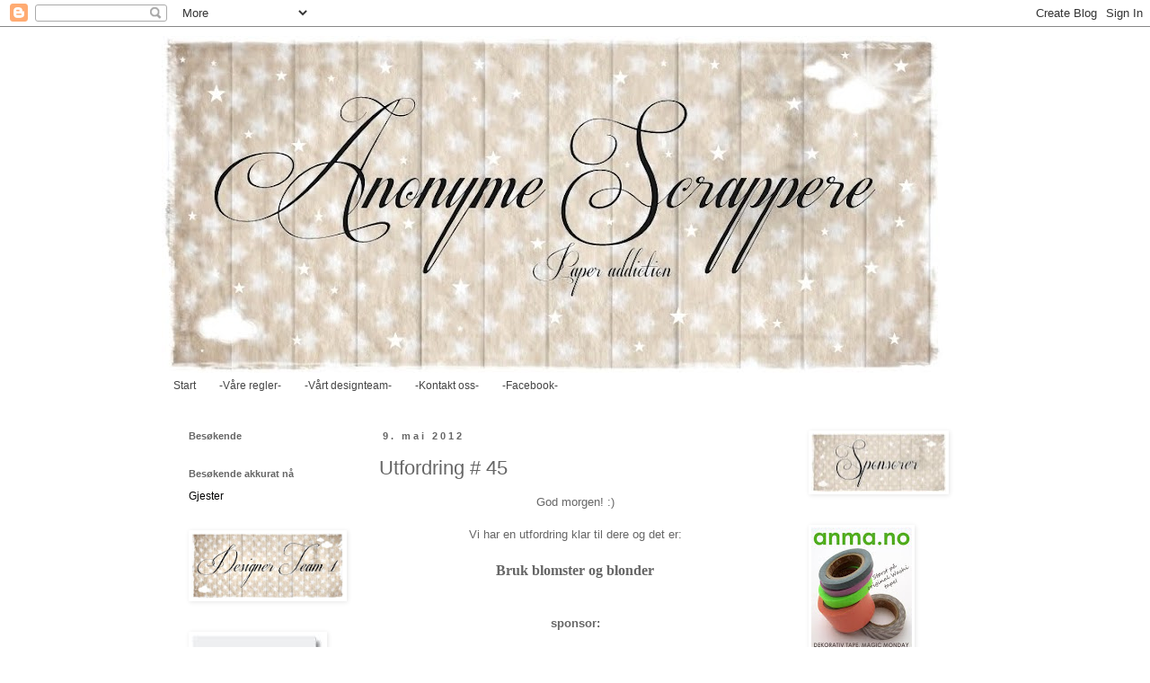

--- FILE ---
content_type: text/html; charset=UTF-8
request_url: https://anonymescrappere.blogspot.com/2012/05/utfordring-45.html
body_size: 19199
content:
<!DOCTYPE html>
<html class='v2' dir='ltr' lang='no'>
<head>
<link href='https://www.blogger.com/static/v1/widgets/335934321-css_bundle_v2.css' rel='stylesheet' type='text/css'/>
<meta content='width=1100' name='viewport'/>
<meta content='text/html; charset=UTF-8' http-equiv='Content-Type'/>
<meta content='blogger' name='generator'/>
<link href='https://anonymescrappere.blogspot.com/favicon.ico' rel='icon' type='image/x-icon'/>
<link href='http://anonymescrappere.blogspot.com/2012/05/utfordring-45.html' rel='canonical'/>
<link rel="alternate" type="application/atom+xml" title="Anonyme Scrappere - Atom" href="https://anonymescrappere.blogspot.com/feeds/posts/default" />
<link rel="alternate" type="application/rss+xml" title="Anonyme Scrappere - RSS" href="https://anonymescrappere.blogspot.com/feeds/posts/default?alt=rss" />
<link rel="service.post" type="application/atom+xml" title="Anonyme Scrappere - Atom" href="https://www.blogger.com/feeds/8744891912857870584/posts/default" />

<link rel="alternate" type="application/atom+xml" title="Anonyme Scrappere - Atom" href="https://anonymescrappere.blogspot.com/feeds/7694106586896939169/comments/default" />
<!--Can't find substitution for tag [blog.ieCssRetrofitLinks]-->
<link href='https://blogger.googleusercontent.com/img/b/R29vZ2xl/AVvXsEichay5R0hwa68IsgYdukUBVUOCfXJ2wYSyGOFa_tVLGCvcTd5MXy94AA9NuXP6b5wvT_fB1_Li1-YGvssucp6Btcp-b98HO_Kb4F15SFZyrTQdRhMUxRWcbsGVQVJ5JDDQQZOafjlFPQE/s1600/stoppingforpc-1.jpg' rel='image_src'/>
<meta content='http://anonymescrappere.blogspot.com/2012/05/utfordring-45.html' property='og:url'/>
<meta content='Utfordring # 45' property='og:title'/>
<meta content='  God morgen! :)     Vi har en utfordring klar til dere og det er:    Bruk blomster og blonder       sponsor:           cropstop, gavekort 1...' property='og:description'/>
<meta content='https://blogger.googleusercontent.com/img/b/R29vZ2xl/AVvXsEichay5R0hwa68IsgYdukUBVUOCfXJ2wYSyGOFa_tVLGCvcTd5MXy94AA9NuXP6b5wvT_fB1_Li1-YGvssucp6Btcp-b98HO_Kb4F15SFZyrTQdRhMUxRWcbsGVQVJ5JDDQQZOafjlFPQE/w1200-h630-p-k-no-nu/stoppingforpc-1.jpg' property='og:image'/>
<title>Anonyme Scrappere: Utfordring # 45</title>
<style id='page-skin-1' type='text/css'><!--
/*
-----------------------------------------------
Blogger Template Style
Name:     Simple
Designer: Blogger
URL:      www.blogger.com
----------------------------------------------- */
/* Content
----------------------------------------------- */
body {
font: normal normal 12px 'Trebuchet MS', Trebuchet, Verdana, sans-serif;
color: #666666;
background: transparent none repeat scroll top left;
padding: 0 0 0 0;
}
html body .region-inner {
min-width: 0;
max-width: 100%;
width: auto;
}
h2 {
font-size: 22px;
}
a:link {
text-decoration:none;
color: #444444;
}
a:visited {
text-decoration:none;
color: #666666;
}
a:hover {
text-decoration:underline;
color: #cccccc;
}
.body-fauxcolumn-outer .fauxcolumn-inner {
background: transparent none repeat scroll top left;
_background-image: none;
}
.body-fauxcolumn-outer .cap-top {
position: absolute;
z-index: 1;
height: 400px;
width: 100%;
}
.body-fauxcolumn-outer .cap-top .cap-left {
width: 100%;
background: transparent none repeat-x scroll top left;
_background-image: none;
}
.content-outer {
-moz-box-shadow: 0 0 0 rgba(0, 0, 0, .15);
-webkit-box-shadow: 0 0 0 rgba(0, 0, 0, .15);
-goog-ms-box-shadow: 0 0 0 #333333;
box-shadow: 0 0 0 rgba(0, 0, 0, .15);
margin-bottom: 1px;
}
.content-inner {
padding: 10px 40px;
}
.content-inner {
background-color: transparent;
}
/* Header
----------------------------------------------- */
.header-outer {
background: transparent none repeat-x scroll 0 -400px;
_background-image: none;
}
.Header h1 {
font: normal normal 40px 'Trebuchet MS',Trebuchet,Verdana,sans-serif;
color: #666666;
text-shadow: 0 0 0 rgba(0, 0, 0, .2);
}
.Header h1 a {
color: #666666;
}
.Header .description {
font-size: 18px;
color: #999999;
}
.header-inner .Header .titlewrapper {
padding: 22px 0;
}
.header-inner .Header .descriptionwrapper {
padding: 0 0;
}
/* Tabs
----------------------------------------------- */
.tabs-inner .section:first-child {
border-top: 0 solid transparent;
}
.tabs-inner .section:first-child ul {
margin-top: -1px;
border-top: 1px solid transparent;
border-left: 1px solid transparent;
border-right: 1px solid transparent;
}
.tabs-inner .widget ul {
background: transparent none repeat-x scroll 0 -800px;
_background-image: none;
border-bottom: 1px solid transparent;
margin-top: 0;
margin-left: -30px;
margin-right: -30px;
}
.tabs-inner .widget li a {
display: inline-block;
padding: .6em 1em;
font: normal normal 12px 'Trebuchet MS', Trebuchet, Verdana, sans-serif;
color: #444444;
border-left: 1px solid transparent;
border-right: 1px solid transparent;
}
.tabs-inner .widget li:first-child a {
border-left: none;
}
.tabs-inner .widget li.selected a, .tabs-inner .widget li a:hover {
color: #666666;
background-color: transparent;
text-decoration: none;
}
/* Columns
----------------------------------------------- */
.main-outer {
border-top: 0 solid transparent;
}
.fauxcolumn-left-outer .fauxcolumn-inner {
border-right: 1px solid transparent;
}
.fauxcolumn-right-outer .fauxcolumn-inner {
border-left: 1px solid transparent;
}
/* Headings
----------------------------------------------- */
div.widget > h2,
div.widget h2.title {
margin: 0 0 1em 0;
font: normal bold 11px 'Trebuchet MS',Trebuchet,Verdana,sans-serif;
color: #666666;
}
/* Widgets
----------------------------------------------- */
.widget .zippy {
color: #999999;
text-shadow: 2px 2px 1px rgba(0, 0, 0, .1);
}
.widget .popular-posts ul {
list-style: none;
}
/* Posts
----------------------------------------------- */
h2.date-header {
font: normal bold 11px Arial, Tahoma, Helvetica, FreeSans, sans-serif;
}
.date-header span {
background-color: transparent;
color: #666666;
padding: 0.4em;
letter-spacing: 3px;
margin: inherit;
}
.main-inner {
padding-top: 35px;
padding-bottom: 65px;
}
.main-inner .column-center-inner {
padding: 0 0;
}
.main-inner .column-center-inner .section {
margin: 0 1em;
}
.post {
margin: 0 0 45px 0;
}
h3.post-title, .comments h4 {
font: normal normal 22px 'Trebuchet MS',Trebuchet,Verdana,sans-serif;
margin: .75em 0 0;
}
.post-body {
font-size: 110%;
line-height: 1.4;
position: relative;
}
.post-body img, .post-body .tr-caption-container, .Profile img, .Image img,
.BlogList .item-thumbnail img {
padding: 2px;
background: transparent;
border: 1px solid transparent;
-moz-box-shadow: 1px 1px 5px rgba(0, 0, 0, .1);
-webkit-box-shadow: 1px 1px 5px rgba(0, 0, 0, .1);
box-shadow: 1px 1px 5px rgba(0, 0, 0, .1);
}
.post-body img, .post-body .tr-caption-container {
padding: 5px;
}
.post-body .tr-caption-container {
color: #666666;
}
.post-body .tr-caption-container img {
padding: 0;
background: transparent;
border: none;
-moz-box-shadow: 0 0 0 rgba(0, 0, 0, .1);
-webkit-box-shadow: 0 0 0 rgba(0, 0, 0, .1);
box-shadow: 0 0 0 rgba(0, 0, 0, .1);
}
.post-header {
margin: 0 0 1.5em;
line-height: 1.6;
font-size: 90%;
}
.post-footer {
margin: 20px -2px 0;
padding: 5px 10px;
color: #666666;
background-color: transparent;
border-bottom: 1px solid transparent;
line-height: 1.6;
font-size: 90%;
}
#comments .comment-author {
padding-top: 1.5em;
border-top: 1px solid transparent;
background-position: 0 1.5em;
}
#comments .comment-author:first-child {
padding-top: 0;
border-top: none;
}
.avatar-image-container {
margin: .2em 0 0;
}
#comments .avatar-image-container img {
border: 1px solid transparent;
}
/* Comments
----------------------------------------------- */
.comments .comments-content .icon.blog-author {
background-repeat: no-repeat;
background-image: url([data-uri]);
}
.comments .comments-content .loadmore a {
border-top: 1px solid #999999;
border-bottom: 1px solid #999999;
}
.comments .comment-thread.inline-thread {
background-color: transparent;
}
.comments .continue {
border-top: 2px solid #999999;
}
/* Accents
---------------------------------------------- */
.section-columns td.columns-cell {
border-left: 1px solid transparent;
}
.blog-pager {
background: transparent url(//www.blogblog.com/1kt/simple/paging_dot.png) repeat-x scroll top center;
}
.blog-pager-older-link, .home-link,
.blog-pager-newer-link {
background-color: transparent;
padding: 5px;
}
.footer-outer {
border-top: 1px dashed #bbbbbb;
}
/* Mobile
----------------------------------------------- */
body.mobile  {
background-size: auto;
}
.mobile .body-fauxcolumn-outer {
background: transparent none repeat scroll top left;
}
.mobile .body-fauxcolumn-outer .cap-top {
background-size: 100% auto;
}
.mobile .content-outer {
-webkit-box-shadow: 0 0 3px rgba(0, 0, 0, .15);
box-shadow: 0 0 3px rgba(0, 0, 0, .15);
}
.mobile .tabs-inner .widget ul {
margin-left: 0;
margin-right: 0;
}
.mobile .post {
margin: 0;
}
.mobile .main-inner .column-center-inner .section {
margin: 0;
}
.mobile .date-header span {
padding: 0.1em 10px;
margin: 0 -10px;
}
.mobile h3.post-title {
margin: 0;
}
.mobile .blog-pager {
background: transparent none no-repeat scroll top center;
}
.mobile .footer-outer {
border-top: none;
}
.mobile .main-inner, .mobile .footer-inner {
background-color: transparent;
}
.mobile-index-contents {
color: #666666;
}
.mobile-link-button {
background-color: #444444;
}
.mobile-link-button a:link, .mobile-link-button a:visited {
color: #ffffff;
}
.mobile .tabs-inner .section:first-child {
border-top: none;
}
.mobile .tabs-inner .PageList .widget-content {
background-color: transparent;
color: #666666;
border-top: 1px solid transparent;
border-bottom: 1px solid transparent;
}
.mobile .tabs-inner .PageList .widget-content .pagelist-arrow {
border-left: 1px solid transparent;
}

--></style>
<style id='template-skin-1' type='text/css'><!--
body {
min-width: 1000px;
}
.content-outer, .content-fauxcolumn-outer, .region-inner {
min-width: 1000px;
max-width: 1000px;
_width: 1000px;
}
.main-inner .columns {
padding-left: 230px;
padding-right: 230px;
}
.main-inner .fauxcolumn-center-outer {
left: 230px;
right: 230px;
/* IE6 does not respect left and right together */
_width: expression(this.parentNode.offsetWidth -
parseInt("230px") -
parseInt("230px") + 'px');
}
.main-inner .fauxcolumn-left-outer {
width: 230px;
}
.main-inner .fauxcolumn-right-outer {
width: 230px;
}
.main-inner .column-left-outer {
width: 230px;
right: 100%;
margin-left: -230px;
}
.main-inner .column-right-outer {
width: 230px;
margin-right: -230px;
}
#layout {
min-width: 0;
}
#layout .content-outer {
min-width: 0;
width: 800px;
}
#layout .region-inner {
min-width: 0;
width: auto;
}
body#layout div.add_widget {
padding: 8px;
}
body#layout div.add_widget a {
margin-left: 32px;
}
--></style>
<link href='https://www.blogger.com/dyn-css/authorization.css?targetBlogID=8744891912857870584&amp;zx=89f2e5a2-2120-4911-8a83-b242b67e122a' media='none' onload='if(media!=&#39;all&#39;)media=&#39;all&#39;' rel='stylesheet'/><noscript><link href='https://www.blogger.com/dyn-css/authorization.css?targetBlogID=8744891912857870584&amp;zx=89f2e5a2-2120-4911-8a83-b242b67e122a' rel='stylesheet'/></noscript>
<meta name='google-adsense-platform-account' content='ca-host-pub-1556223355139109'/>
<meta name='google-adsense-platform-domain' content='blogspot.com'/>

</head>
<body class='loading variant-simplysimple'>
<div class='navbar section' id='navbar' name='Navbar'><div class='widget Navbar' data-version='1' id='Navbar1'><script type="text/javascript">
    function setAttributeOnload(object, attribute, val) {
      if(window.addEventListener) {
        window.addEventListener('load',
          function(){ object[attribute] = val; }, false);
      } else {
        window.attachEvent('onload', function(){ object[attribute] = val; });
      }
    }
  </script>
<div id="navbar-iframe-container"></div>
<script type="text/javascript" src="https://apis.google.com/js/platform.js"></script>
<script type="text/javascript">
      gapi.load("gapi.iframes:gapi.iframes.style.bubble", function() {
        if (gapi.iframes && gapi.iframes.getContext) {
          gapi.iframes.getContext().openChild({
              url: 'https://www.blogger.com/navbar/8744891912857870584?po\x3d7694106586896939169\x26origin\x3dhttps://anonymescrappere.blogspot.com',
              where: document.getElementById("navbar-iframe-container"),
              id: "navbar-iframe"
          });
        }
      });
    </script><script type="text/javascript">
(function() {
var script = document.createElement('script');
script.type = 'text/javascript';
script.src = '//pagead2.googlesyndication.com/pagead/js/google_top_exp.js';
var head = document.getElementsByTagName('head')[0];
if (head) {
head.appendChild(script);
}})();
</script>
</div></div>
<div class='body-fauxcolumns'>
<div class='fauxcolumn-outer body-fauxcolumn-outer'>
<div class='cap-top'>
<div class='cap-left'></div>
<div class='cap-right'></div>
</div>
<div class='fauxborder-left'>
<div class='fauxborder-right'></div>
<div class='fauxcolumn-inner'>
</div>
</div>
<div class='cap-bottom'>
<div class='cap-left'></div>
<div class='cap-right'></div>
</div>
</div>
</div>
<div class='content'>
<div class='content-fauxcolumns'>
<div class='fauxcolumn-outer content-fauxcolumn-outer'>
<div class='cap-top'>
<div class='cap-left'></div>
<div class='cap-right'></div>
</div>
<div class='fauxborder-left'>
<div class='fauxborder-right'></div>
<div class='fauxcolumn-inner'>
</div>
</div>
<div class='cap-bottom'>
<div class='cap-left'></div>
<div class='cap-right'></div>
</div>
</div>
</div>
<div class='content-outer'>
<div class='content-cap-top cap-top'>
<div class='cap-left'></div>
<div class='cap-right'></div>
</div>
<div class='fauxborder-left content-fauxborder-left'>
<div class='fauxborder-right content-fauxborder-right'></div>
<div class='content-inner'>
<header>
<div class='header-outer'>
<div class='header-cap-top cap-top'>
<div class='cap-left'></div>
<div class='cap-right'></div>
</div>
<div class='fauxborder-left header-fauxborder-left'>
<div class='fauxborder-right header-fauxborder-right'></div>
<div class='region-inner header-inner'>
<div class='header section' id='header' name='Overskrift'><div class='widget Header' data-version='1' id='Header1'>
<div id='header-inner'>
<a href='https://anonymescrappere.blogspot.com/' style='display: block'>
<img alt='Anonyme Scrappere' height='375px; ' id='Header1_headerimg' src='https://blogger.googleusercontent.com/img/b/R29vZ2xl/AVvXsEhgEJMrWHD4kbWDUA08aC6bqKgZE5VYjcUIr_TPpqGRyZ3D6rIbMpuImhsuDxGxHpkdde6EmgW7z4eWMOb6NY0m4N6-fHn7vxxHqYVu4NkxcUwltkI_0PSlqnP7t6hPGLUOgHfWfnt8YXs/s870/nyy+hedder+1.jpg' style='display: block' width='870px; '/>
</a>
</div>
</div></div>
</div>
</div>
<div class='header-cap-bottom cap-bottom'>
<div class='cap-left'></div>
<div class='cap-right'></div>
</div>
</div>
</header>
<div class='tabs-outer'>
<div class='tabs-cap-top cap-top'>
<div class='cap-left'></div>
<div class='cap-right'></div>
</div>
<div class='fauxborder-left tabs-fauxborder-left'>
<div class='fauxborder-right tabs-fauxborder-right'></div>
<div class='region-inner tabs-inner'>
<div class='tabs section' id='crosscol' name='Krysskolonne'><div class='widget PageList' data-version='1' id='PageList1'>
<h2>Hjem</h2>
<div class='widget-content'>
<ul>
<li>
<a href='https://anonymescrappere.blogspot.com/'>Start</a>
</li>
<li>
<a href='https://anonymescrappere.blogspot.com/p/vare-bloggregler.html'>-Våre regler-</a>
</li>
<li>
<a href='https://anonymescrappere.blogspot.com/p/designer-teamet.html'>-Vårt designteam-</a>
</li>
<li>
<a href='https://anonymescrappere.blogspot.com/p/kontakt-oss.html'>-Kontakt oss-</a>
</li>
<li>
<a href='https://anonymescrappere.blogspot.com/p/facebook.html'>-Facebook-</a>
</li>
</ul>
<div class='clear'></div>
</div>
</div></div>
<div class='tabs no-items section' id='crosscol-overflow' name='Cross-Column 2'></div>
</div>
</div>
<div class='tabs-cap-bottom cap-bottom'>
<div class='cap-left'></div>
<div class='cap-right'></div>
</div>
</div>
<div class='main-outer'>
<div class='main-cap-top cap-top'>
<div class='cap-left'></div>
<div class='cap-right'></div>
</div>
<div class='fauxborder-left main-fauxborder-left'>
<div class='fauxborder-right main-fauxborder-right'></div>
<div class='region-inner main-inner'>
<div class='columns fauxcolumns'>
<div class='fauxcolumn-outer fauxcolumn-center-outer'>
<div class='cap-top'>
<div class='cap-left'></div>
<div class='cap-right'></div>
</div>
<div class='fauxborder-left'>
<div class='fauxborder-right'></div>
<div class='fauxcolumn-inner'>
</div>
</div>
<div class='cap-bottom'>
<div class='cap-left'></div>
<div class='cap-right'></div>
</div>
</div>
<div class='fauxcolumn-outer fauxcolumn-left-outer'>
<div class='cap-top'>
<div class='cap-left'></div>
<div class='cap-right'></div>
</div>
<div class='fauxborder-left'>
<div class='fauxborder-right'></div>
<div class='fauxcolumn-inner'>
</div>
</div>
<div class='cap-bottom'>
<div class='cap-left'></div>
<div class='cap-right'></div>
</div>
</div>
<div class='fauxcolumn-outer fauxcolumn-right-outer'>
<div class='cap-top'>
<div class='cap-left'></div>
<div class='cap-right'></div>
</div>
<div class='fauxborder-left'>
<div class='fauxborder-right'></div>
<div class='fauxcolumn-inner'>
</div>
</div>
<div class='cap-bottom'>
<div class='cap-left'></div>
<div class='cap-right'></div>
</div>
</div>
<!-- corrects IE6 width calculation -->
<div class='columns-inner'>
<div class='column-center-outer'>
<div class='column-center-inner'>
<div class='main section' id='main' name='Hoveddel'><div class='widget Blog' data-version='1' id='Blog1'>
<div class='blog-posts hfeed'>

          <div class="date-outer">
        
<h2 class='date-header'><span>9. mai 2012</span></h2>

          <div class="date-posts">
        
<div class='post-outer'>
<div class='post hentry uncustomized-post-template' itemprop='blogPost' itemscope='itemscope' itemtype='http://schema.org/BlogPosting'>
<meta content='https://blogger.googleusercontent.com/img/b/R29vZ2xl/AVvXsEichay5R0hwa68IsgYdukUBVUOCfXJ2wYSyGOFa_tVLGCvcTd5MXy94AA9NuXP6b5wvT_fB1_Li1-YGvssucp6Btcp-b98HO_Kb4F15SFZyrTQdRhMUxRWcbsGVQVJ5JDDQQZOafjlFPQE/s1600/stoppingforpc-1.jpg' itemprop='image_url'/>
<meta content='8744891912857870584' itemprop='blogId'/>
<meta content='7694106586896939169' itemprop='postId'/>
<a name='7694106586896939169'></a>
<h3 class='post-title entry-title' itemprop='name'>
Utfordring # 45
</h3>
<div class='post-header'>
<div class='post-header-line-1'></div>
</div>
<div class='post-body entry-content' id='post-body-7694106586896939169' itemprop='description articleBody'>
<div dir="ltr" style="text-align: left;" trbidi="on">
<div style="text-align: center;">
God morgen! :)</div>
<div style="text-align: center;">
<br /></div>
<div style="text-align: center;">
Vi har en utfordring klar til dere og det er:</div>
<div style="margin: 0px; text-align: center;">
<b style="font-family: Georgia, serif; font-size: 13px; line-height: 20px;"><b><b><span class="Apple-style-span" style="font-size: medium;"><br /></span></b></b></b>
<b style="font-family: Georgia, serif; font-size: 13px; line-height: 20px;"><b><b><span class="Apple-style-span" style="font-size: medium;">Bruk blomster og blonder</span></b></b></b></div>
<div style="margin: 0px; text-align: center;">
<span class="Apple-style-span" style="color: #666666; font-family: Georgia, serif; font-size: 13px; line-height: 20px;"><b><span style="color: #666666;"><b><b><span style="color: #666666;"><span class="Apple-style-span" style="font-size: medium;"><br />
</span></span></b></b></span></b></span></div>
<span style="color: #666666;"></span><br />
<div style="text-align: center;">
<b><b><b><b>sponsor:</b></b></b><br />
<span style="color: #666666;"><b><span style="color: #666666;"><b><b><span style="color: #666666;"><b><span style="color: #666666;"><br />
</span></b></span></b></b></span><br />
</b></span></b><br />
<div class="separator" style="clear: both; text-align: center;">
<a href="http://cropstop.com/"><img border="0" src="https://blogger.googleusercontent.com/img/b/R29vZ2xl/AVvXsEichay5R0hwa68IsgYdukUBVUOCfXJ2wYSyGOFa_tVLGCvcTd5MXy94AA9NuXP6b5wvT_fB1_Li1-YGvssucp6Btcp-b98HO_Kb4F15SFZyrTQdRhMUxRWcbsGVQVJ5JDDQQZOafjlFPQE/s1600/stoppingforpc-1.jpg" /></a></div>
<span style="color: #666666;"><b><span style="color: #666666;"><b><b><span style="color: #666666;"><b><span style="color: #666666;"><br />
</span></b></span></b></b></span></b></span></div>
<br />
<div style="margin: 0px; text-align: center;">
<b><b><b><b>cropstop, gavekort 15 dollar</b></b></b></b></div>
<div style="margin: 0px; text-align: center;">
<b><b><b><b><br />
</b></b></b></b></div>
<div style="margin: 0px; text-align: center;">
<b><b><b><b><br />
</b></b></b></b></div>
<div style="margin: 0px; text-align: center;">
<b>DT sin tolkning av oppgaven. :)</b><br />
<span class="Apple-style-span" style="color: #666666;"><b><span style="color: #666666;"><b><b><span style="color: #666666;"><b><span style="color: #666666;"><br /></span></b></span></b></b></span></b></span>
<span class="Apple-style-span" style="color: #666666;"><b><span style="color: #666666;"><b><b><span style="color: #666666;"><b><span style="color: #666666;"><a href="http://ainascrapperier.blogspot.com/">Aina</a></span></b></span></b></b></span></b></span><br />
<div class="separator" style="clear: both; text-align: center;">
<img border="0" height="304" src="https://blogger.googleusercontent.com/img/b/R29vZ2xl/AVvXsEgR3ZOij9VGBSrsVzkmNqTiLKkw4nnWEK2FE77YPjaAMug2D-qvNuzm3rYX7mj0BcDwANy3Vx96KZGp0gTms0ng36vMQIjbKo7aRUVJzaoXTSKRPVp5X-eKJTv2lHzcleF703LMDevmMvU/s320/DSC_0561.JPG" width="320" /><span class="Apple-style-span" style="color: #666666;"><b><span style="color: #666666;"><b><b><span style="color: #666666;"><b><span style="color: #666666;"></span></b></span></b></b></span></b></span></div>
<span class="Apple-style-span" style="color: #666666;"><b><span style="color: #666666;"><b><b><span style="color: #666666;"><b><span style="color: #666666;"></span></b></span></b></b></span></b></span></div>
<span class="Apple-style-span" style="color: #666666;"><b><span style="color: #666666;"><b><b><span style="color: #666666;"><b><span style="color: #666666;"></span></b></span></b></b></span></b></span><br />
<span class="Apple-style-span" style="color: #666666;"><b><span style="color: #666666;"><b><b><span style="color: #666666;"><b><span style="color: #666666;"></span></b></span></b></b></span></b></span><br />
<div style="margin: 0px; text-align: center;">
<span class="Apple-style-span" style="color: #666666;"><b><span style="color: #666666;"><b><b><span style="color: #666666;"><b><span style="color: #666666;"><br /></span></b></span></b></b></span></b></span>
<span class="Apple-style-span" style="color: #666666;"><b><span style="color: #666666;"><b><b><span style="color: #666666;"><b><span style="color: #666666;"><a href="http://synnovescrappeblogg.blogspot.com/">Synnøve</a></span></b></span></b></b></span></b></span><br />
<div class="separator" style="clear: both; text-align: center;">
<span class="Apple-style-span" style="color: #666666;"><b><span style="color: #666666;"><b><b><span style="color: #666666;"><b><span style="color: #666666;"><a href="https://blogger.googleusercontent.com/img/b/R29vZ2xl/AVvXsEgVEDy0Dho4NxqlpSYst0UkAjjlU0v7RKI2Yb1c4bhmNsWZEiICYRCyt5EoCcyW7M0cEV68ba3aKkDNaWa2UsHOqsnf1-nNX5O-yqYj7_eZKnoCiODQGOPKSQm8c0zsNOHAd0epUj7sL_M/s1600/ok+ny+as+9mai.jpg" imageanchor="1" style="margin-left: 1em; margin-right: 1em;"><img border="0" height="311" src="https://blogger.googleusercontent.com/img/b/R29vZ2xl/AVvXsEgVEDy0Dho4NxqlpSYst0UkAjjlU0v7RKI2Yb1c4bhmNsWZEiICYRCyt5EoCcyW7M0cEV68ba3aKkDNaWa2UsHOqsnf1-nNX5O-yqYj7_eZKnoCiODQGOPKSQm8c0zsNOHAd0epUj7sL_M/s320/ok+ny+as+9mai.jpg" width="320" /></a></span></b></span></b></b></span></b></span></div>
<div class="separator" style="clear: both; text-align: center;">
<span class="Apple-style-span" style="color: #666666;"><b><span style="color: #666666;"><b><b><span style="color: #666666;"><b><br /></b></span></b></b></span></b></span></div>
<div class="separator" style="clear: both; text-align: center;">
<span class="Apple-style-span" style="color: #666666;"><b><span style="color: #666666;"><b><b><span style="color: #666666;"><b><a href="http://metteskortverden.blogspot.com/">Mette</a></b></span></b></b></span></b></span></div>
<div class="separator" style="clear: both; text-align: center;">
<a href="https://blogger.googleusercontent.com/img/b/R29vZ2xl/AVvXsEidb_LJUpsdhI2pxaJij5P2qkVgjS3OKnVMyvqD1v1LkNwrfITAvzXW6vCbXcTULhME_sRwpF7udmAsofqFwDv6GJ4lisU2U6c-sAGywhNi4f1ipzCgv_eqRainF7KGmprq2Pd2U8sCbw/s1600/9mai.jpg" imageanchor="1" style="margin-left: 1em; margin-right: 1em;"><img border="0" height="297" src="https://blogger.googleusercontent.com/img/b/R29vZ2xl/AVvXsEidb_LJUpsdhI2pxaJij5P2qkVgjS3OKnVMyvqD1v1LkNwrfITAvzXW6vCbXcTULhME_sRwpF7udmAsofqFwDv6GJ4lisU2U6c-sAGywhNi4f1ipzCgv_eqRainF7KGmprq2Pd2U8sCbw/s320/9mai.jpg" width="320" /></a></div>
<div class="separator" style="clear: both; text-align: center;">
<span class="Apple-style-span" style="color: #666666;"><b><span style="color: #666666;"><b><b><span style="color: #666666;"><b><br /></b></span></b></b></span></b></span></div>
<div class="separator" style="clear: both; text-align: center;">
<span class="Apple-style-span" style="color: #666666;"><b><span style="color: #666666;"><b><b><span style="color: #666666;"><b><a href="http://tinemorskort.blogspot.com/">Tine</a></b></span></b></b></span></b></span></div>
<div class="separator" style="clear: both; text-align: center;">
<span class="Apple-style-span" style="color: #666666;"><b><span style="color: #666666;"><b><b><span style="color: #666666;"><br /></span></b></b></span></b></span></div>
<div class="separator" style="clear: both; text-align: center;">
<a href="https://blogger.googleusercontent.com/img/b/R29vZ2xl/AVvXsEjDCOLxBCOkYZNbF8WPZ2aTMSNt90XMm18CBC7OrM6cb0T1717KPQyqZSKTFoHbTdO4FPQgqxHYIUgBjHaKfrFMrhq8hRgR9uue_DJvgKlV3JbQuAmyvRrju2SHU8S4lEi-Ch9qV2qPBg8/s1600/IMG_5700.jpg" imageanchor="1" style="margin-left: 1em; margin-right: 1em;"><img border="0" height="400" src="https://blogger.googleusercontent.com/img/b/R29vZ2xl/AVvXsEjDCOLxBCOkYZNbF8WPZ2aTMSNt90XMm18CBC7OrM6cb0T1717KPQyqZSKTFoHbTdO4FPQgqxHYIUgBjHaKfrFMrhq8hRgR9uue_DJvgKlV3JbQuAmyvRrju2SHU8S4lEi-Ch9qV2qPBg8/s400/IMG_5700.jpg" width="280" /></a></div>
<div class="separator" style="clear: both; text-align: center;">
<span class="Apple-style-span" style="color: #666666;"><b><span style="color: #666666;"><b><b><span style="color: #666666;"><br /></span></b></b></span></b></span></div>
<div class="separator" style="clear: both; text-align: center;">
<span class="Apple-style-span" style="color: #666666;"><b><span style="color: #666666;"><b><b><span style="color: #666666;"><a href="http://hobbyhege.blogspot.com/">Hege</a></span></b></b></span></b></span></div>
<div class="separator" style="clear: both; text-align: center;">
<a href="https://blogger.googleusercontent.com/img/b/R29vZ2xl/AVvXsEjXV9CCKNBvvXJZcHnkL1fpkRqLjx-JuD_3iVVCNzvly6dA4vrCUiJQj5PntW1J9H7o09ctri4JOJtc8MlzLZM32W52gQ5Kv1AGE0qDr7rcploIQ33TY4FNMNyLQVPrXcywTffnpSvamA/s1600/IMG_7112.jpg" imageanchor="1" style="margin-left: 1em; margin-right: 1em;"><img border="0" height="400" src="https://blogger.googleusercontent.com/img/b/R29vZ2xl/AVvXsEjXV9CCKNBvvXJZcHnkL1fpkRqLjx-JuD_3iVVCNzvly6dA4vrCUiJQj5PntW1J9H7o09ctri4JOJtc8MlzLZM32W52gQ5Kv1AGE0qDr7rcploIQ33TY4FNMNyLQVPrXcywTffnpSvamA/s400/IMG_7112.jpg" width="400" /></a></div>
<div class="separator" style="clear: both; text-align: center;">
<span style="color: #666666;"><b><br /></b></span></div>
</div>
<span class="Apple-style-span" style="color: #666666;"><b><span style="color: #666666;"><b><b><span style="color: #666666;"><b><span style="color: #666666;">
</span></b></span></b></b></span></b></span></div>
<div style="text-align: center;">
<a href="http://hobbykrokenmiin.blogspot.com/">Ragnhild</a></div>
<div class="separator" style="clear: both; text-align: center;">
<a href="https://blogger.googleusercontent.com/img/b/R29vZ2xl/AVvXsEjZ4CzT6zefcHgBcEUiOu5AG_IfFeJ4LTcUlClLg8GSiPfCe9BkgEQ6jM13dbSxamNQrnG2hu0eYFJHepXg8YgNDr7NEgN5W6qTTUAN3dyTLLC5qZAMxMum_4imgUL9XH8J7froRIIwz1Ae/s1600/DSCF9628.JPG" imageanchor="1" style="margin-left: 1em; margin-right: 1em;"><img border="0" height="400" src="https://blogger.googleusercontent.com/img/b/R29vZ2xl/AVvXsEjZ4CzT6zefcHgBcEUiOu5AG_IfFeJ4LTcUlClLg8GSiPfCe9BkgEQ6jM13dbSxamNQrnG2hu0eYFJHepXg8YgNDr7NEgN5W6qTTUAN3dyTLLC5qZAMxMum_4imgUL9XH8J7froRIIwz1Ae/s400/DSCF9628.JPG" width="386" /></a></div>
<div class="separator" style="clear: both; text-align: center;">
<br /></div>
<div class="separator" style="clear: both; text-align: center;">
<br /></div>
<div class="separator" style="clear: both; text-align: center;">
Ha en flott dag! :)</div>
<div style="text-align: center;">
<br /></div>
<script src="//www.inlinkz.com/cs.php?id=152999" type="text/javascript">
</script>
<div style='clear: both;'></div>
</div>
<div class='post-footer'>
<div class='post-footer-line post-footer-line-1'>
<span class='post-author vcard'>
Lagt inn av
<span class='fn' itemprop='author' itemscope='itemscope' itemtype='http://schema.org/Person'>
<meta content='https://www.blogger.com/profile/13946282604984951167' itemprop='url'/>
<a class='g-profile' href='https://www.blogger.com/profile/13946282604984951167' rel='author' title='author profile'>
<span itemprop='name'>Ragnhild</span>
</a>
</span>
</span>
<span class='post-timestamp'>
kl.
<meta content='http://anonymescrappere.blogspot.com/2012/05/utfordring-45.html' itemprop='url'/>
<a class='timestamp-link' href='https://anonymescrappere.blogspot.com/2012/05/utfordring-45.html' rel='bookmark' title='permanent link'><abbr class='published' itemprop='datePublished' title='2012-05-09T10:00:00+02:00'>10:00</abbr></a>
</span>
<span class='post-comment-link'>
</span>
<span class='post-icons'>
<span class='item-control blog-admin pid-2902837'>
<a href='https://www.blogger.com/post-edit.g?blogID=8744891912857870584&postID=7694106586896939169&from=pencil' title='Rediger innlegg'>
<img alt='' class='icon-action' height='18' src='https://resources.blogblog.com/img/icon18_edit_allbkg.gif' width='18'/>
</a>
</span>
</span>
<div class='post-share-buttons goog-inline-block'>
<a class='goog-inline-block share-button sb-email' href='https://www.blogger.com/share-post.g?blogID=8744891912857870584&postID=7694106586896939169&target=email' target='_blank' title='Send dette via e-post'><span class='share-button-link-text'>Send dette via e-post</span></a><a class='goog-inline-block share-button sb-blog' href='https://www.blogger.com/share-post.g?blogID=8744891912857870584&postID=7694106586896939169&target=blog' onclick='window.open(this.href, "_blank", "height=270,width=475"); return false;' target='_blank' title='Blogg dette!'><span class='share-button-link-text'>Blogg dette!</span></a><a class='goog-inline-block share-button sb-twitter' href='https://www.blogger.com/share-post.g?blogID=8744891912857870584&postID=7694106586896939169&target=twitter' target='_blank' title='Del på X'><span class='share-button-link-text'>Del på X</span></a><a class='goog-inline-block share-button sb-facebook' href='https://www.blogger.com/share-post.g?blogID=8744891912857870584&postID=7694106586896939169&target=facebook' onclick='window.open(this.href, "_blank", "height=430,width=640"); return false;' target='_blank' title='Del på Facebook'><span class='share-button-link-text'>Del på Facebook</span></a><a class='goog-inline-block share-button sb-pinterest' href='https://www.blogger.com/share-post.g?blogID=8744891912857870584&postID=7694106586896939169&target=pinterest' target='_blank' title='Del på Pinterest'><span class='share-button-link-text'>Del på Pinterest</span></a>
</div>
</div>
<div class='post-footer-line post-footer-line-2'>
<span class='post-labels'>
</span>
</div>
<div class='post-footer-line post-footer-line-3'>
<span class='post-location'>
</span>
</div>
</div>
</div>
<div class='comments' id='comments'>
<a name='comments'></a>
<h4>Ingen kommentarer:</h4>
<div id='Blog1_comments-block-wrapper'>
<dl class='avatar-comment-indent' id='comments-block'>
</dl>
</div>
<p class='comment-footer'>
<div class='comment-form'>
<a name='comment-form'></a>
<h4 id='comment-post-message'>Legg inn en kommentar</h4>
<p>Tusen takk for at dere deltar hos oss i Anonyme Scrappere</p>
<a href='https://www.blogger.com/comment/frame/8744891912857870584?po=7694106586896939169&hl=no&saa=85391&origin=https://anonymescrappere.blogspot.com' id='comment-editor-src'></a>
<iframe allowtransparency='true' class='blogger-iframe-colorize blogger-comment-from-post' frameborder='0' height='410px' id='comment-editor' name='comment-editor' src='' width='100%'></iframe>
<script src='https://www.blogger.com/static/v1/jsbin/2830521187-comment_from_post_iframe.js' type='text/javascript'></script>
<script type='text/javascript'>
      BLOG_CMT_createIframe('https://www.blogger.com/rpc_relay.html');
    </script>
</div>
</p>
</div>
</div>

        </div></div>
      
</div>
<div class='blog-pager' id='blog-pager'>
<span id='blog-pager-newer-link'>
<a class='blog-pager-newer-link' href='https://anonymescrappere.blogspot.com/2012/05/vinner-av-utf-45.html' id='Blog1_blog-pager-newer-link' title='Nyere innlegg'>Nyere innlegg</a>
</span>
<span id='blog-pager-older-link'>
<a class='blog-pager-older-link' href='https://anonymescrappere.blogspot.com/2012/05/vinner-44.html' id='Blog1_blog-pager-older-link' title='Eldre innlegg'>Eldre innlegg</a>
</span>
<a class='home-link' href='https://anonymescrappere.blogspot.com/'>Startsiden</a>
</div>
<div class='clear'></div>
<div class='post-feeds'>
<div class='feed-links'>
Abonner på:
<a class='feed-link' href='https://anonymescrappere.blogspot.com/feeds/7694106586896939169/comments/default' target='_blank' type='application/atom+xml'>Legg inn kommentarer (Atom)</a>
</div>
</div>
</div></div>
</div>
</div>
<div class='column-left-outer'>
<div class='column-left-inner'>
<aside>
<div class='sidebar section' id='sidebar-left-1'><div class='widget HTML' data-version='1' id='HTML3'>
<h2 class='title'>Besøkende</h2>
<div class='widget-content'>
<script src="//scripts.widgethost.com/pax/counter.js?counter=ctr-x5o7ysmy3v"></script>
<noscript><a href="http://www.pax.com/free-counters.html"><img src="https://lh3.googleusercontent.com/blogger_img_proxy/AEn0k_uW2vFYvoOGwmkWTnFrKWjjwRCRLuXbO3e-Qz604m7Zm3MGRMQiGx44vs11OUXPCbtNa5DKY18HTklBnneuGNNX3G7KXjUvgqqfn8JjUQfE-HDO61boPUihU6zGuSyRso11DQDtbiu2vy8=s0-d" alt="Free Hit Counter" border="0"></a></noscript>

<!-- Tab Code Start -->
<script src="//scripts.widgethost.com/pax/tabs.js?tabs=tabs-s0rcj2ep" defer></script>
<!-- Tab Code End -->
</div>
<div class='clear'></div>
</div><div class='widget HTML' data-version='1' id='HTML2'>
<h2 class='title'>Besøkende akkurat nå</h2>
<div class='widget-content'>
<a href="http://www.freeonlineusers.com">
<font color=#000001><script type="text/javascript" src="//st1.freeonlineusers.com/on4.php?id=226679"> </script> Gjester</font></a>
</div>
<div class='clear'></div>
</div><div class='widget Image' data-version='1' id='Image9'>
<div class='widget-content'>
<img alt='' height='90' id='Image9_img' src='https://blogger.googleusercontent.com/img/b/R29vZ2xl/AVvXsEixQT0NR9kDO4llYQazq6sr_icHpR7CUTOAPKxaOQU2du0Rl_4fSmOsb4u9p-IXYyRZlA4vHZIhp4SLE_eNpCW9nZxSHDc_a0QH2X2bU6vnRH8gbeOGnOJziPBf59p5NgSRr0mHb7ZhCV0/s210/Designer+Team+1+nr2.jpg' width='210'/>
<br/>
</div>
<div class='clear'></div>
</div><div class='widget Image' data-version='1' id='Image10'>
<div class='widget-content'>
<a href='http://www.kortkreasjoner.blogspot.com/'>
<img alt='' height='230' id='Image10_img' src='https://blogger.googleusercontent.com/img/b/R29vZ2xl/AVvXsEhDjxUIzm6zqCZJ8N6l-2HHOhH9pBIRqbznoS-S5Lz-LlkSG2nR8dzaSrTKNs5d7NmEoxxdRukb3aYhVos3zKnsunaL77pNglcpeuBtFAJoLls47RgkJ35kFUtRfJOo_h66RpZbAUiwlb8/s1600/Anja.jpg' width='148'/>
</a>
<br/>
</div>
<div class='clear'></div>
</div><div class='widget Image' data-version='1' id='Image19'>
<div class='widget-content'>
<a href='http://scrappegurisverden.blogspot.com/'>
<img alt='' height='209' id='Image19_img' src='https://blogger.googleusercontent.com/img/b/R29vZ2xl/AVvXsEgQFXXfT4vJL8UIcHXLfV17b5jUIXT_XwfkEaoJK6xbmcC41gZihsOKUmjpkbQZ3ESLSNbGw0G828hr0tIkN3Zl5JVb9Gp_6blQ6ZLJ8FpNekcxF_n-l98dhO6kR78pIfIEYnweb2J1D0A/s210/Merete2.JPG' width='148'/>
</a>
<br/>
</div>
<div class='clear'></div>
</div><div class='widget Image' data-version='1' id='Image20'>
<div class='widget-content'>
<a href='http://monavscrappeblogg.blogspot.no/'>
<img alt='' height='198' id='Image20_img' src='https://blogger.googleusercontent.com/img/b/R29vZ2xl/AVvXsEjOxsCcZDdS-ZiTjt_mK7IqswL73B9LFxKmjZUuyGzLBU5FIF_u2SMWheaSoTAfEgw_yVz_HVJ4GQWX82KstsQc4Hc64FKWFrluDXZ8VFiKt5qnQxpoxc5WYOYh5XeazER21dZe-nGA-1o/s210/Mona..jpg' width='148'/>
</a>
<br/>
</div>
<div class='clear'></div>
</div><div class='widget Image' data-version='1' id='Image21'>
<div class='widget-content'>
<a href='http://piabau.blogspot.com/'>
<img alt='' height='272' id='Image21_img' src='https://blogger.googleusercontent.com/img/b/R29vZ2xl/AVvXsEjCelSZIFk7dn5tk5Rx8-89czDNyIqGTM65tnvFpbxBSLenOVffbsY_9tX4xlU-jgr_cYm-RA9YobfcckLVi3ZR_HUfMq3JxM1CyErf8TMwkL_UXu-NZAI4bSmM0MTgzRNMGpiyGrZSKi4/s1600/pia2.jpg' width='148'/>
</a>
<br/>
</div>
<div class='clear'></div>
</div><div class='widget Image' data-version='1' id='Image22'>
<div class='widget-content'>
<a href='http://mittlillescrappeunivers.blogspot.com/'>
<img alt='' height='180' id='Image22_img' src='https://blogger.googleusercontent.com/img/b/R29vZ2xl/AVvXsEguZw-PxKIhU__kVTbYfFdZe52vUWK3mbc5uI355dB7IToEF4OUSD_bGvLHuHSeYKhDgliSLCtBF5bp3L7908XdBDUPeZg90j6qJ5RGGOhlC5pDiOldqdgOldhRoP8TXGnma__eqqdHN9E/s210/16792145684e79a3fe6251b.jpg' width='148'/>
</a>
<br/>
</div>
<div class='clear'></div>
</div><div class='widget Image' data-version='1' id='Image23'>
<div class='widget-content'>
<img alt='' height='90' id='Image23_img' src='https://blogger.googleusercontent.com/img/b/R29vZ2xl/AVvXsEiZmzw2yR_SXUHV3kxykUxocFQI-IOuUlw4vynFbE8pcYqBVE6JqC2dloEwwAzNuU6W5mUfig0DR2d_xo9myV0dK7IuRCFHFPql7XTRYAXmoVfyc64gTlslMg6MGLUcHKQreKZeoRzEzUo/s210/Designer+Team+2+nr2.jpg' width='210'/>
<br/>
</div>
<div class='clear'></div>
</div><div class='widget Image' data-version='1' id='Image25'>
<div class='widget-content'>
<a href='scrappelizabeth.blogspot.nohttp://monavscrappeblogg.blogspot.no/'>
<img alt='' height='210' id='Image25_img' src='https://blogger.googleusercontent.com/img/b/R29vZ2xl/AVvXsEgjWFZ0Q-pRqhugi4PjS6ATnx4OOAesmXGUUAFWq6tEEBwzyS8xqZG00E_-fky9R0MrvIweiIht4vxTUXQqzAdNnOgIMrhK3ggvE8B9Tl7HqrCtTW_62799NaMeieUaEWjKte1EcKBRtqc/s210/bloggbilde+shv.jpg' width='130'/>
</a>
<br/>
</div>
<div class='clear'></div>
</div><div class='widget Image' data-version='1' id='Image26'>
<div class='widget-content'>
<a href='http://hobbyhege.blogspot.com/'>
<img alt='' height='210' id='Image26_img' src='https://blogger.googleusercontent.com/img/b/R29vZ2xl/AVvXsEgW2UbLjHis67H4eK5IC_ai_z-rGwyuI6o6uc1XlWISIua3iM2-0_iDtqZpMmWu90OCVYVdT_DyyyHlIawlSogr67ly7tTeAauMhvgFqzv4gb5FSExOnV3VeSNfW2g0zDEM4kC8k3iD0e8/s210/Hege.jpg' width='125'/>
</a>
<br/>
</div>
<div class='clear'></div>
</div><div class='widget Image' data-version='1' id='Image27'>
<div class='widget-content'>
<a href='http://metteskortverden.blogspot.com/'>
<img alt='' height='210' id='Image27_img' src='https://blogger.googleusercontent.com/img/b/R29vZ2xl/AVvXsEjWUCqFN2pP-IBiiTGXhnUjx3sAEKNcFDXJpD4Yq3YhHSHBchoWBMb9rgaZWeDBVWtDTs1PfRn8SMe0pZzO_rzhMs_1zqpkxWWsvKBmLUEkOZ559SABpbS9nv4qxKiknUDYjzD6Bm6szEk/s210/Mette2.JPG' width='139'/>
</a>
<br/>
</div>
<div class='clear'></div>
</div><div class='widget Image' data-version='1' id='Image28'>
<div class='widget-content'>
<a href='http://hobbykrokenmiin.blogspot.com/'>
<img alt='' height='210' id='Image28_img' src='https://blogger.googleusercontent.com/img/b/R29vZ2xl/AVvXsEi8uR6dxRyVWE3ljfN4H4zdGj4tNG58cUc62KXQ1k4yN-5Lnr0TABpvJA8hHDSBpz1M4Aq3xlXeVbaE_Iees-otlnHfCASKzbJiI8ykp7yEogJLxPZ1DkYmoT650L4bpivZGCS1z7M_0WE/s210/550665_363761437020045_549417298_n.jpg' width='136'/>
</a>
<br/>
</div>
<div class='clear'></div>
</div><div class='widget Image' data-version='1' id='Image30'>
<div class='widget-content'>
<a href='http://tinemorskort.blogspot.com/'>
<img alt='' height='210' id='Image30_img' src='https://blogger.googleusercontent.com/img/b/R29vZ2xl/AVvXsEgyLwa0ccVosqJ2rbaxG95vlPEbrkNxPX-ej77UbDEHt6OvFsjSKPVTIdbFAPczH9WKNa4Dbht9dWOfOkK-MD9b3nDD8iwJNp3dPpmwWLS_nn9vyrI2D3J-ZfF-aranLRV7guunXdjE3-Y/s210/IMG_3244.jpg' width='142'/>
</a>
<br/>
</div>
<div class='clear'></div>
</div><div class='widget BlogList' data-version='1' id='BlogList2'>
<h2 class='title'>AS Design Team</h2>
<div class='widget-content'>
<div class='blog-list-container' id='BlogList2_container'>
<ul id='BlogList2_blogs'>
<li style='display: block;'>
<div class='blog-icon'>
</div>
<div class='blog-content'>
<div class='blog-title'>
<a href='http://scrappelizabeth.blogspot.com/' target='_blank'>
Elizabeth</a>
</div>
<div class='item-content'>
<div class='item-thumbnail'>
<a href='http://scrappelizabeth.blogspot.com/' target='_blank'>
<img alt='' border='0' height='72' src='https://blogger.googleusercontent.com/img/b/R29vZ2xl/AVvXsEjJBuYIRNWEkb0pYMeW3wJK7bCc6Nte51T8Iu0TXHwbuxanoCNrwC4NuIHwLfaid09LJ9gvx1RM6jIH6LntsdJ1st4Nzj3Sgiz14G_QKKtILKpB9JNyxferWf28mldKL3Db-_DtGg75QjUDrcjgOh_heoEjVMPBWQymbXCA77HYKwQRInE-bc73jwHF8Wll/s72-w640-h634-c/sn%C3%B8menn1.jpg' width='72'/>
</a>
</div>
<span class='item-title'>
<a href='http://scrappelizabeth.blogspot.com/2025/12/dt-copic-marker-norge-luke-22-i.html' target='_blank'>
DT Copic Marker Norge: Luke 22 i advenskalenderen
</a>
</span>
<div class='item-time'>
for 4 uker siden
</div>
</div>
</div>
<div style='clear: both;'></div>
</li>
<li style='display: block;'>
<div class='blog-icon'>
</div>
<div class='blog-content'>
<div class='blog-title'>
<a href='http://piabau.blogspot.com/' target='_blank'>
Pia</a>
</div>
<div class='item-content'>
<div class='item-thumbnail'>
<a href='http://piabau.blogspot.com/' target='_blank'>
<img alt='' border='0' height='72' src='https://blogger.googleusercontent.com/img/b/R29vZ2xl/AVvXsEgMWBx24Wc3PAuP9jMJRC4cvTzdIMOP1U60HAHEBujIK5PIylibi288pXM2FNb7gnRjYHrg52e4iUgb6RTlsCbQDXyHf_pVv3zOICkuu9fUVKl3FFG7Flc3tuf-76lwpp2L34TA2ZtsjRN_Qa6sQOG3ArGEcAlk8kHxnw9QiiqeCbIkRnY3aOlY5QXNG7c/s72-c/20241102_152352.jpg' width='72'/>
</a>
</div>
<span class='item-title'>
<a href='http://piabau.blogspot.com/2024/11/tillykke-kort.html' target='_blank'>
Tillykke kort
</a>
</span>
<div class='item-time'>
for ett år siden
</div>
</div>
</div>
<div style='clear: both;'></div>
</li>
<li style='display: block;'>
<div class='blog-icon'>
</div>
<div class='blog-content'>
<div class='blog-title'>
<a href='https://scrappegurisverden.blogspot.com/' target='_blank'>
Merete</a>
</div>
<div class='item-content'>
<div class='item-thumbnail'>
<a href='https://scrappegurisverden.blogspot.com/' target='_blank'>
<img alt='' border='0' height='72' src='https://blogger.googleusercontent.com/img/b/R29vZ2xl/AVvXsEh_AVcHqdOHWl3Ba4gLdanoldrTQ8Z6yyfm7R_Stie2fYckMMQYiLHBEgujvYDV39BQ8QaQYZvviMsCWTh4gbPlCWYMtp6mMGtw3Zrjyv8366ukTKgVp6y8Pnib3P-i7SXK_jvJ6KsslqM/s72-c/Februar+2020+Korthobby.jpg' width='72'/>
</a>
</div>
<span class='item-title'>
<a href='https://scrappegurisverden.blogspot.com/2020/02/februarutfordring-2020-hos-korthobbys.html' target='_blank'>
Februar utfordring 2020 -Korthobbys Inspirasjonsgruppe, Tag
</a>
</span>
<div class='item-time'>
for 5 år siden
</div>
</div>
</div>
<div style='clear: both;'></div>
</li>
<li style='display: block;'>
<div class='blog-icon'>
</div>
<div class='blog-content'>
<div class='blog-title'>
<a href='http://monavscrappeblogg.blogspot.com/' target='_blank'>
Mona</a>
</div>
<div class='item-content'>
<div class='item-thumbnail'>
<a href='http://monavscrappeblogg.blogspot.com/' target='_blank'>
<img alt='' border='0' height='72' src='https://blogger.googleusercontent.com/img/b/R29vZ2xl/AVvXsEj6bnct04iAc6NCBfZ71-g9yZwhnqjAV7rNTAhYRowj4_JZvkfkjIamP1iFVKLKQFZdyrHxUR6T29lMNjWET8JZ7GDlrP0r8f7vktUPRLFcgzsbfQPr0oE9em1-wFIuTaSax4fM_W0YbPA/s72-c/A4E91B1E-01E1-438B-9D9A-BDCC987FD315.jpeg' width='72'/>
</a>
</div>
<span class='item-title'>
<a href='http://monavscrappeblogg.blogspot.com/2019/12/gavepose-bidrag-for-papirdesign.html' target='_blank'>
Gavepose ( Bidrag for Papirdesign )
</a>
</span>
<div class='item-time'>
for 6 år siden
</div>
</div>
</div>
<div style='clear: both;'></div>
</li>
<li style='display: block;'>
<div class='blog-icon'>
</div>
<div class='blog-content'>
<div class='blog-title'>
<a href='http://metteskortverden.blogspot.com/' target='_blank'>
Mette</a>
</div>
<div class='item-content'>
<div class='item-thumbnail'>
<a href='http://metteskortverden.blogspot.com/' target='_blank'>
<img alt='' border='0' height='72' src='https://blogger.googleusercontent.com/img/b/R29vZ2xl/AVvXsEiM_uJjS6AkVON4omEYkxCuxMI_gsNFbobkrsrcO1kTet-EUAlQ0pF0sPbMKFXIts20Bv8ptnLc9EFLktd3Btq4CVcRdC9DQQz_xV5SUciaN2O9PsbSgl_GohHlrqiakL14FM9H5ElolA/s72-c/Screenshot_20191002_183205_com.instagram.android.jpg' width='72'/>
</a>
</div>
<span class='item-title'>
<a href='http://metteskortverden.blogspot.com/2019/10/dt-bidrag-for-papirdesign.html' target='_blank'>
DT bidrag for Papirdesign
</a>
</span>
<div class='item-time'>
for 6 år siden
</div>
</div>
</div>
<div style='clear: both;'></div>
</li>
<li style='display: block;'>
<div class='blog-icon'>
</div>
<div class='blog-content'>
<div class='blog-title'>
<a href='http://kortkreasjoner.blogspot.com/' target='_blank'>
Anja</a>
</div>
<div class='item-content'>
<div class='item-thumbnail'>
<a href='http://kortkreasjoner.blogspot.com/' target='_blank'>
<img alt='' border='0' height='72' src='https://blogger.googleusercontent.com/img/b/R29vZ2xl/AVvXsEh4kxCCTrauetS6YQvb8IDwf9zb4oP0e7woNng47LvPVPkEzLD3BzZ0ZyLEpIYAxc6tP93rkML9UAaS-96IzefQvt3-q5UA_h0p4R-9sRARGCXfZW5krLAHy7S_nxmr9t0381ZO5Ml6NZI/s72-c/59342831_688807801536102_8239856781275168768_o.jpg' width='72'/>
</a>
</div>
<span class='item-title'>
<a href='http://kortkreasjoner.blogspot.com/2019/05/stjernealbum-gjensyn-med-en-slager.html' target='_blank'>
Stjernealbum - gjensyn med en slager
</a>
</span>
<div class='item-time'>
for 6 år siden
</div>
</div>
</div>
<div style='clear: both;'></div>
</li>
<li style='display: block;'>
<div class='blog-icon'>
</div>
<div class='blog-content'>
<div class='blog-title'>
<a href='http://tinemorskort.blogspot.com/' target='_blank'>
Tine</a>
</div>
<div class='item-content'>
<div class='item-thumbnail'>
<a href='http://tinemorskort.blogspot.com/' target='_blank'>
<img alt='' border='0' height='72' src='https://blogger.googleusercontent.com/img/b/R29vZ2xl/AVvXsEgTe8PQaFXXEf7QcR8HM-T4rranyyS_QFH8KzXwefz9I48hvX9Gx2Zi2CXL3Gg-Mu11HBmKdjGzH2VcnKCHK7sj3D95vmLgemoIgqQ-lTu-iqlmVTqSgkqF7TVsVfY6WDkWcDmHeN3a0jw/s72-c/TINEMORSKORT,+TINE+E+S+KRISTIANSEN.VINTAGE,+POSEKORT.jpg' width='72'/>
</a>
</div>
<span class='item-title'>
<a href='http://tinemorskort.blogspot.com/2014/09/60-ars-dags-kort-av-biopose.html' target='_blank'>
60 års dags kort av biopose :)
</a>
</span>
<div class='item-time'>
for 11 år siden
</div>
</div>
</div>
<div style='clear: both;'></div>
</li>
<li style='display: block;'>
<div class='blog-icon'>
</div>
<div class='blog-content'>
<div class='blog-title'>
<a href='http://hobbyhege.blogspot.com/' target='_blank'>
Hege</a>
</div>
<div class='item-content'>
<div class='item-thumbnail'>
<a href='http://hobbyhege.blogspot.com/' target='_blank'>
<img alt="" border="0" height="72" src="//1.bp.blogspot.com/-XE5yh-AtTWU/U7PGKPdKB-I/AAAAAAAABwQ/jFCu2QObWMc/s72-c/IMG_8255.jpg" width="72">
</a>
</div>
<span class='item-title'>
<a href='http://hobbyhege.blogspot.com/2014/07/juli.html' target='_blank'>
Juli!! :-)
</a>
</span>
<div class='item-time'>
for 11 år siden
</div>
</div>
</div>
<div style='clear: both;'></div>
</li>
<li style='display: block;'>
<div class='blog-icon'>
</div>
<div class='blog-content'>
<div class='blog-title'>
<a href='http://hobbykrokenmiin.blogspot.com/' target='_blank'>
Ragnhild</a>
</div>
<div class='item-content'>
<div class='item-thumbnail'>
<a href='http://hobbykrokenmiin.blogspot.com/' target='_blank'>
<img alt='' border='0' height='72' src='https://blogger.googleusercontent.com/img/b/R29vZ2xl/AVvXsEj1NzmCzWtF0PE5MOJ637TvrUrvfsbNgUtAaAgOWS-ywA-wo1OcywmuA-j3EQR91gm0Y8ZPuYzjvvFSlx5yH1vF-skA8M3wHwUwl4LLzFtpWzexhWEvQaWTsZLJTj-YstK7fJuBox5HGzK_/s72-c/DSC05377.JPG' width='72'/>
</a>
</div>
<span class='item-title'>
<a href='http://hobbykrokenmiin.blogspot.com/2014/05/gd-cest-magnifique-posekort-love-you.html' target='_blank'>
GD - C'est Magnifique - Posekort - Love you lots
</a>
</span>
<div class='item-time'>
for 11 år siden
</div>
</div>
</div>
<div style='clear: both;'></div>
</li>
<li style='display: block;'>
<div class='blog-icon'>
</div>
<div class='blog-content'>
<div class='blog-title'>
<a href='http://mittlillescrappeunivers.blogspot.com/' target='_blank'>
Stine</a>
</div>
<div class='item-content'>
<div class='item-thumbnail'>
<a href='http://mittlillescrappeunivers.blogspot.com/' target='_blank'>
<img alt="" border="0" height="72" src="//1.bp.blogspot.com/-P_8VMH8C6fg/UxmX3eQPIkI/AAAAAAAAD6g/BE935hWBd1U/s72-c/016.JPG" width="72">
</a>
</div>
<span class='item-title'>
<a href='http://mittlillescrappeunivers.blogspot.com/2014/03/celebrate.html' target='_blank'>
Celebrate
</a>
</span>
<div class='item-time'>
for 11 år siden
</div>
</div>
</div>
<div style='clear: both;'></div>
</li>
</ul>
<div class='clear'></div>
</div>
</div>
</div></div>
</aside>
</div>
</div>
<div class='column-right-outer'>
<div class='column-right-inner'>
<aside>
<div class='sidebar section' id='sidebar-right-1'><div class='widget Image' data-version='1' id='Image11'>
<div class='widget-content'>
<img alt='' height='65' id='Image11_img' src='https://blogger.googleusercontent.com/img/b/R29vZ2xl/AVvXsEjOvQ8mdsnmj06eatFcNffkuPo7OCi2tcobWojO3DfZRy2HIeYBB_8zzDQsLrJ_Aqj7p47gqen_aKoURGX10ElOEmNzkfMx1PbthNEnwV66mm5p7h2ycgkpF-M3hOVO2TlWeju3I9bD1UU/s150/sponsorer+ny.jpg' width='150'/>
<br/>
</div>
<div class='clear'></div>
</div><div class='widget Image' data-version='1' id='Image16'>
<div class='widget-content'>
<a href='http://www.anma.no/'>
<img alt='' height='150' id='Image16_img' src='https://blogger.googleusercontent.com/img/b/R29vZ2xl/AVvXsEjNQrrtNYJGlnQxz8W75P_fNf2sdSujR6k3ZLs9ocVnYauvDKhbQGiDFG6DJEvdn2d8gHdo91LfgPD2VGI-QKvHjbleg3YGvb2MqWBOHYWrG9rVWC__sb3-NicDRWwQ4pm6VkS-qYbcvja9/s150/anma_logo_sideban_2012_250.jpg' width='112'/>
</a>
<br/>
</div>
<div class='clear'></div>
</div><div class='widget Image' data-version='1' id='Image1'>
<div class='widget-content'>
<a href='http://bmd-creations.blogspot.com/'>
<img alt='' height='98' id='Image1_img' src='https://blogger.googleusercontent.com/img/b/R29vZ2xl/AVvXsEilZRdkzR7SMvGRXarm0fHWGS7uVOM9yp6vpc1FapUl4ltsic5DqU5RHOwArhhOpWX-GceH3XFJ46uiPJdVHW4-SJTDdtiO53ZJFzcBp2pfb0rxNeuWCQDFw9Owoj4Y34zVy4JW2MlFvbpq/s210/BMD+Header.png' width='210'/>
</a>
<br/>
</div>
<div class='clear'></div>
</div><div class='widget Image' data-version='1' id='Image15'>
<div class='widget-content'>
<a href='http://www.perlehuset.no/'>
<img alt='' height='90' id='Image15_img' src='https://blogger.googleusercontent.com/img/b/R29vZ2xl/AVvXsEhdjzqN7Kffjaddspqe2SjwKlrhvWxd1qsqSoNtMdKEXBCSPQWWOzlYuKDvzev188W1mVElr-xLoQC41udo3bF17iFN2d8hZ101GFSfwCrKhPcatlT66nm9DQK3zPMgGXboV-oUfDAh3Z1m/s210/perlehusetpaanett_165.jpg' width='165'/>
</a>
<br/>
</div>
<div class='clear'></div>
</div><div class='widget Image' data-version='1' id='Image8'>
<div class='widget-content'>
<a href='http://www.globalhobby.no/'>
<img alt='' height='101' id='Image8_img' src='https://blogger.googleusercontent.com/img/b/R29vZ2xl/AVvXsEjoPco2-mvj46LeyLYYSm2-tLrTrQPbl31NrustzQYJa6G5ALoGjKboLIWqk4tNI5_cHSeeJppiJMm8g7Iqyjxx6mn4zUbgEMMJ2t1Qxz-TB_fXJuIIyhFq59RodBxTnzIeDg9-oqSTQ5X7/s210/Global_HK_logo.gif' width='198'/>
</a>
<br/>
</div>
<div class='clear'></div>
</div><div class='widget Image' data-version='1' id='Image14'>
<div class='widget-content'>
<a href='http://leanne.no/'>
<img alt='' height='105' id='Image14_img' src='https://blogger.googleusercontent.com/img/b/R29vZ2xl/AVvXsEg-fQ8b4jiRiNG0ojNb19BKvVugZyEzQpGYhH7TPS5pKVK1NYVmcNuut66Wxkj5YRxO_Wkc4Z-BE1SkcyzJuiLl83QmKIi3zz5bhI5Qx8I8ZLR298b32aHwYM36Fbhvoce2PSse1ehrSIKp/s210/Logo+Leanne-1.jpg' width='210'/>
</a>
<br/>
</div>
<div class='clear'></div>
</div><div class='widget Image' data-version='1' id='Image6'>
<div class='widget-content'>
<a href='http://123netshop.com/hobbygarasjen/'>
<img alt='' height='17' id='Image6_img' src='https://blogger.googleusercontent.com/img/b/R29vZ2xl/AVvXsEgPFxXHm2gL2BSamT1TucolzhFue3x8m2fHn6A9AfdCQ54AvYQO5Z_tAh9dBZIQ1zzidUDKHYRG1eJ7T70zePzMMM5fLmk6KpJYOwEe6t0MgPT8mdMNCIOkN1einBUIJt17DnFfW1UV3rut/s210/logo.jpg' width='210'/>
</a>
<br/>
</div>
<div class='clear'></div>
</div><div class='widget Image' data-version='1' id='Image12'>
<div class='widget-content'>
<a href='http://papirplaneten.no/'>
<img alt='' height='81' id='Image12_img' src='https://blogger.googleusercontent.com/img/b/R29vZ2xl/AVvXsEg5uVZnTHdM6o0bcRVUgzJbYmSz_JEMFS4znMF0aLhQSv0uPBkVLpJNMkOdxfyP0P7bD3MoGzJi8ubdLVeLWSqH5-TaFYvmjEA8SExuDVSZI5ZtMvwgLvPbFaouYpyaPPnIePSJWtsW5PyV/s210/Papirplaneten4.jpg' width='210'/>
</a>
<br/>
</div>
<div class='clear'></div>
</div><div class='widget Image' data-version='1' id='Image2'>
<div class='widget-content'>
<a href='http://korthobby.no/'>
<img alt='' height='97' id='Image2_img' src='https://blogger.googleusercontent.com/img/b/R29vZ2xl/AVvXsEgBPdM9T4sJLCzfjshVUrchyWeuGXqktxadaSJm5viFSOr7AsI2c1fv_4D8QbFlyn6TOI8AaXpVvA8COM-4gWcFSi0xIlPvvj7-x1zqGNKrmyj6n_tZJS1iKeW13k8O2iDLh7SC5m5HIdxz/s210/korthobby.png' width='174'/>
</a>
<br/>
</div>
<div class='clear'></div>
</div><div class='widget Image' data-version='1' id='Image7'>
<div class='widget-content'>
<a href='http://cropstop.com/'>
<img alt='' height='78' id='Image7_img' src='https://blogger.googleusercontent.com/img/b/R29vZ2xl/AVvXsEgUn2zJZE2C2ieyBdhjd7mJCurV53OhQ44AVgF7-bXjM4nU_J3RVNcE2lTj8GDFtHNsDgVAvy7sRZUYEftUWs568d37aUaulImj1pXIlI-nU0xqUqy1f8PVm4BYgzwZiCOHdWnm4usAIF_i/s210/stoppingforpc-1.jpg' width='160'/>
</a>
<br/>
</div>
<div class='clear'></div>
</div><div class='widget Image' data-version='1' id='Image5'>
<div class='widget-content'>
<a href='http://epla.no/shops/prettydesign/'>
<img alt='' height='113' id='Image5_img' src='https://blogger.googleusercontent.com/img/b/R29vZ2xl/AVvXsEgyD7Ydu_ptv146jCiEpkcEDhNN6U32W462tki7iTVT_WIOlfMEKv4BcYx7YGbdFdRV07avWZVBE5AGbXxsC3ZaX3o5ALj69T0rY886qdf5h9XIjB8N2-5GiMyf_7d0FNXU18AMZ15M14qB/s210/PrettyDesignLogomini.jpg' width='200'/>
</a>
<br/>
</div>
<div class='clear'></div>
</div><div class='widget Image' data-version='1' id='Image4'>
<div class='widget-content'>
<a href='http://unikhobby.no/'>
<img alt='' height='81' id='Image4_img' src='https://blogger.googleusercontent.com/img/b/R29vZ2xl/AVvXsEgI9zI7k7glQ3vABIHRE5oAHM3mfhoLWV5Rkr0stGgjySNfv6d7bEVfQ_q5-JwFFNJQrNe58SkECfO7lFvdVhpJVF8qmg9XsvfrvYg2AuBNd0jDATAAZSMxGzoS9MO6yWfwDP0ieLMm0X3C/s210/own-logo1.jpg' width='210'/>
</a>
<br/>
</div>
<div class='clear'></div>
</div><div class='widget Image' data-version='1' id='Image3'>
<div class='widget-content'>
<a href='http://godeminner.no/'>
<img alt='' height='66' id='Image3_img' src='https://blogger.googleusercontent.com/img/b/R29vZ2xl/AVvXsEjb3NJypoInZSZiGwFEm8P2MgFR6yYAJIvR4Cv23acKLYx2iOK8rmxnORJOV2T3wJAphbGZKKhnl-iyi7MUtUu-wzLIsbl2p1FW9pZ_7myvoovZty8p4WnqeIiV45osxag8Na2m09lli0nS/s210/logo-gode-minner.jpg' width='210'/>
</a>
<br/>
</div>
<div class='clear'></div>
</div><div class='widget Image' data-version='1' id='Image13'>
<div class='widget-content'>
<a href='http://www.websitefolder.net/stempelblad/'>
<img alt='' height='56' id='Image13_img' src='https://blogger.googleusercontent.com/img/b/R29vZ2xl/AVvXsEh7f8r7Q4ek3lIQlJ48D4d6cjYGMVcWI3-9EQ1whOENYJvvPN6Fvr3Vao0YKNZ7HkgH1Lm0UjObs06Lrim_Vl1_se51byzWRA60uecDuaUdM6TH5lnrYFy-B5TURFMDEdKsSRiClIQUn_F0/s210/logo460x60.jpg' width='210'/>
</a>
<br/>
</div>
<div class='clear'></div>
</div><div class='widget Label' data-version='1' id='Label1'>
<h2>Etiketter</h2>
<div class='widget-content list-label-widget-content'>
<ul>
<li>
<a dir='ltr' href='https://anonymescrappere.blogspot.com/search/label/AnonymeTimeglass'>AnonymeTimeglass</a>
<span dir='ltr'>(13)</span>
</li>
<li>
<a dir='ltr' href='https://anonymescrappere.blogspot.com/search/label/Artikkel'>Artikkel</a>
<span dir='ltr'>(1)</span>
</li>
<li>
<a dir='ltr' href='https://anonymescrappere.blogspot.com/search/label/Bidrag%20mottatt%20p%C3%A5%20mail'>Bidrag mottatt på mail</a>
<span dir='ltr'>(1)</span>
</li>
<li>
<a dir='ltr' href='https://anonymescrappere.blogspot.com/search/label/facebook'>facebook</a>
<span dir='ltr'>(1)</span>
</li>
<li>
<a dir='ltr' href='https://anonymescrappere.blogspot.com/search/label/Gjestedesigner'>Gjestedesigner</a>
<span dir='ltr'>(4)</span>
</li>
<li>
<a dir='ltr' href='https://anonymescrappere.blogspot.com/search/label/Heder%20og%20%C3%A6re'>Heder og ære</a>
<span dir='ltr'>(24)</span>
</li>
<li>
<a dir='ltr' href='https://anonymescrappere.blogspot.com/search/label/Presentasjon'>Presentasjon</a>
<span dir='ltr'>(3)</span>
</li>
<li>
<a dir='ltr' href='https://anonymescrappere.blogspot.com/search/label/RAK'>RAK</a>
<span dir='ltr'>(8)</span>
</li>
<li>
<a dir='ltr' href='https://anonymescrappere.blogspot.com/search/label/Skryteonsdag'>Skryteonsdag</a>
<span dir='ltr'>(9)</span>
</li>
<li>
<a dir='ltr' href='https://anonymescrappere.blogspot.com/search/label/Tutorial'>Tutorial</a>
<span dir='ltr'>(7)</span>
</li>
<li>
<a dir='ltr' href='https://anonymescrappere.blogspot.com/search/label/Utfordring%20%23%2023'>Utfordring # 23</a>
<span dir='ltr'>(2)</span>
</li>
<li>
<a dir='ltr' href='https://anonymescrappere.blogspot.com/search/label/Utfordringer'>Utfordringer</a>
<span dir='ltr'>(38)</span>
</li>
<li>
<a dir='ltr' href='https://anonymescrappere.blogspot.com/search/label/Vinnere'>Vinnere</a>
<span dir='ltr'>(51)</span>
</li>
</ul>
<div class='clear'></div>
</div>
</div><div class='widget Followers' data-version='1' id='Followers1'>
<h2 class='title'>Følgere</h2>
<div class='widget-content'>
<div id='Followers1-wrapper'>
<div style='margin-right:2px;'>
<div><script type="text/javascript" src="https://apis.google.com/js/platform.js"></script>
<div id="followers-iframe-container"></div>
<script type="text/javascript">
    window.followersIframe = null;
    function followersIframeOpen(url) {
      gapi.load("gapi.iframes", function() {
        if (gapi.iframes && gapi.iframes.getContext) {
          window.followersIframe = gapi.iframes.getContext().openChild({
            url: url,
            where: document.getElementById("followers-iframe-container"),
            messageHandlersFilter: gapi.iframes.CROSS_ORIGIN_IFRAMES_FILTER,
            messageHandlers: {
              '_ready': function(obj) {
                window.followersIframe.getIframeEl().height = obj.height;
              },
              'reset': function() {
                window.followersIframe.close();
                followersIframeOpen("https://www.blogger.com/followers/frame/8744891912857870584?colors\x3dCgt0cmFuc3BhcmVudBILdHJhbnNwYXJlbnQaByM2NjY2NjYiByM0NDQ0NDQqC3RyYW5zcGFyZW50MgcjNjY2NjY2OgcjNjY2NjY2QgcjNDQ0NDQ0SgcjOTk5OTk5UgcjNDQ0NDQ0Wgt0cmFuc3BhcmVudA%3D%3D\x26pageSize\x3d21\x26hl\x3dno\x26origin\x3dhttps://anonymescrappere.blogspot.com");
              },
              'open': function(url) {
                window.followersIframe.close();
                followersIframeOpen(url);
              }
            }
          });
        }
      });
    }
    followersIframeOpen("https://www.blogger.com/followers/frame/8744891912857870584?colors\x3dCgt0cmFuc3BhcmVudBILdHJhbnNwYXJlbnQaByM2NjY2NjYiByM0NDQ0NDQqC3RyYW5zcGFyZW50MgcjNjY2NjY2OgcjNjY2NjY2QgcjNDQ0NDQ0SgcjOTk5OTk5UgcjNDQ0NDQ0Wgt0cmFuc3BhcmVudA%3D%3D\x26pageSize\x3d21\x26hl\x3dno\x26origin\x3dhttps://anonymescrappere.blogspot.com");
  </script></div>
</div>
</div>
<div class='clear'></div>
</div>
</div><div class='widget HTML' data-version='1' id='HTML6'>
<h2 class='title'>Finn oss på FB</h2>
<div class='widget-content'>
<script src="//connect.facebook.net/en_US/all.js#xfbml=1"></script><fb:like-box href="http://www.facebook.com/pages/Anonyme-Scrappere-Paper-addiction/209193602431309?v=wall" width="192" show_faces="true" stream="false" header="true"></fb:like-box>
</div>
<div class='clear'></div>
</div><div class='widget HTML' data-version='1' id='HTML4'>
<div class='widget-content'>
<div id='networkedblogs_nwidget_container' style='height:360px;padding-top:10px;'><div id='networkedblogs_nwidget_above'></div><div id='networkedblogs_nwidget_widget' style="border:1px solid #D1D7DF;background-color:#F5F6F9;margin:0px auto;"><div id="networkedblogs_nwidget_logo" style="padding:1px;margin:0px;background-color:#edeff4;text-align:center;height:21px;"><a href="http://networkedblogs.com/" target="_blank" title="NetworkedBlogs"><img style="border: none;" src="https://lh3.googleusercontent.com/blogger_img_proxy/AEn0k_t-9LYyYOjlRKxlXpoV_QEb0quTAyLPOAWPxAvtlgYmszq2sufJ9_su3Z6693ez6x_rPxUMt_Evd4wmP6eRjpzJh8L1xjcEBStD5cS5hKMLlJDLauSKLbkKL97elGPK51o=s0-d" title="NetworkedBlogs"></a></div><div id="networkedblogs_nwidget_body" style="text-align: center;"></div><div id="networkedblogs_nwidget_follow" style="padding:5px;"><a style="display:block;line-height:100%;width:90px;margin:0px auto;padding:4px 8px;text-align:center;background-color:#3b5998;border:1px solid #D9DFEA;border-bottom-color:#0e1f5b;border-right-color:#0e1f5b;color:#FFFFFF;font-family:'lucida grande',tahoma,verdana,arial,sans-serif;font-size:11px;text-decoration:none;" href="http://networkedblogs.com/blog/anonymescrappere/?ahash=5c0ea1f6b12caaba3820a9b130d0ab13">Follow this blog</a></div></div><div id='networkedblogs_nwidget_below'></div></div><script type="text/javascript"><!--
if(typeof(networkedblogs)=="undefined"){networkedblogs = {};networkedblogs.blogId=756344;networkedblogs.shortName="anonymescrappere";}
--></script><script src="//nwidget.networkedblogs.com/getnetworkwidget?bid=756344" type="text/javascript"></script>
</div>
<div class='clear'></div>
</div><div class='widget Image' data-version='1' id='Image31'>
<div class='widget-content'>
<img alt='' height='108' id='Image31_img' src='https://blogger.googleusercontent.com/img/b/R29vZ2xl/AVvXsEj_CoRbPoiVJApeYOuZ07Ywn_evFOgMPQc1paU6VkYohJZKRBOvp9fnpJvTEfpEwkDZG7CfJiHNsLx6p9Ic1RBikMNZXo2d1xDBgXtRftlBx82F259lVaPQdxOOURBda9BpPtwMVy4QvII/s1600/ny+vinner.jpg' width='250'/>
<br/>
</div>
<div class='clear'></div>
</div><div class='widget Image' data-version='1' id='Image32'>
<div class='widget-content'>
<img alt='' height='108' id='Image32_img' src='https://blogger.googleusercontent.com/img/b/R29vZ2xl/AVvXsEhsg21mKOhS19hV0G2OIhs6RS3uITFPjUdlbk9zC6KAyZKkiaFaKcKvZuifaB_SZ9q6YgJYGZ85ztlHfLnVhGlMlnqi3wXh7rfGtEHcFsK12XcRbSuL8YmG6xG67y8wKTIZC93AUjYwuU8/s1600/ny+favoritt.jpg' width='250'/>
<br/>
</div>
<div class='clear'></div>
</div></div>
</aside>
</div>
</div>
</div>
<div style='clear: both'></div>
<!-- columns -->
</div>
<!-- main -->
</div>
</div>
<div class='main-cap-bottom cap-bottom'>
<div class='cap-left'></div>
<div class='cap-right'></div>
</div>
</div>
<footer>
<div class='footer-outer'>
<div class='footer-cap-top cap-top'>
<div class='cap-left'></div>
<div class='cap-right'></div>
</div>
<div class='fauxborder-left footer-fauxborder-left'>
<div class='fauxborder-right footer-fauxborder-right'></div>
<div class='region-inner footer-inner'>
<div class='foot no-items section' id='footer-1'></div>
<table border='0' cellpadding='0' cellspacing='0' class='section-columns columns-2'>
<tbody>
<tr>
<td class='first columns-cell'>
<div class='foot no-items section' id='footer-2-1'></div>
</td>
<td class='columns-cell'>
<div class='foot no-items section' id='footer-2-2'></div>
</td>
</tr>
</tbody>
</table>
<!-- outside of the include in order to lock Attribution widget -->
<div class='foot section' id='footer-3' name='Bunntekst'><div class='widget Attribution' data-version='1' id='Attribution1'>
<div class='widget-content' style='text-align: center;'>
Enkel-tema. Drevet av <a href='https://www.blogger.com' target='_blank'>Blogger</a>.
</div>
<div class='clear'></div>
</div></div>
</div>
</div>
<div class='footer-cap-bottom cap-bottom'>
<div class='cap-left'></div>
<div class='cap-right'></div>
</div>
</div>
</footer>
<!-- content -->
</div>
</div>
<div class='content-cap-bottom cap-bottom'>
<div class='cap-left'></div>
<div class='cap-right'></div>
</div>
</div>
</div>
<script type='text/javascript'>
    window.setTimeout(function() {
        document.body.className = document.body.className.replace('loading', '');
      }, 10);
  </script>

<script type="text/javascript" src="https://www.blogger.com/static/v1/widgets/2028843038-widgets.js"></script>
<script type='text/javascript'>
window['__wavt'] = 'AOuZoY4l_u77zhNxqGErB_rHtpud4UNjwQ:1768965225253';_WidgetManager._Init('//www.blogger.com/rearrange?blogID\x3d8744891912857870584','//anonymescrappere.blogspot.com/2012/05/utfordring-45.html','8744891912857870584');
_WidgetManager._SetDataContext([{'name': 'blog', 'data': {'blogId': '8744891912857870584', 'title': 'Anonyme Scrappere', 'url': 'https://anonymescrappere.blogspot.com/2012/05/utfordring-45.html', 'canonicalUrl': 'http://anonymescrappere.blogspot.com/2012/05/utfordring-45.html', 'homepageUrl': 'https://anonymescrappere.blogspot.com/', 'searchUrl': 'https://anonymescrappere.blogspot.com/search', 'canonicalHomepageUrl': 'http://anonymescrappere.blogspot.com/', 'blogspotFaviconUrl': 'https://anonymescrappere.blogspot.com/favicon.ico', 'bloggerUrl': 'https://www.blogger.com', 'hasCustomDomain': false, 'httpsEnabled': true, 'enabledCommentProfileImages': true, 'gPlusViewType': 'FILTERED_POSTMOD', 'adultContent': false, 'analyticsAccountNumber': '', 'encoding': 'UTF-8', 'locale': 'no', 'localeUnderscoreDelimited': 'no', 'languageDirection': 'ltr', 'isPrivate': false, 'isMobile': false, 'isMobileRequest': false, 'mobileClass': '', 'isPrivateBlog': false, 'isDynamicViewsAvailable': true, 'feedLinks': '\x3clink rel\x3d\x22alternate\x22 type\x3d\x22application/atom+xml\x22 title\x3d\x22Anonyme Scrappere - Atom\x22 href\x3d\x22https://anonymescrappere.blogspot.com/feeds/posts/default\x22 /\x3e\n\x3clink rel\x3d\x22alternate\x22 type\x3d\x22application/rss+xml\x22 title\x3d\x22Anonyme Scrappere - RSS\x22 href\x3d\x22https://anonymescrappere.blogspot.com/feeds/posts/default?alt\x3drss\x22 /\x3e\n\x3clink rel\x3d\x22service.post\x22 type\x3d\x22application/atom+xml\x22 title\x3d\x22Anonyme Scrappere - Atom\x22 href\x3d\x22https://www.blogger.com/feeds/8744891912857870584/posts/default\x22 /\x3e\n\n\x3clink rel\x3d\x22alternate\x22 type\x3d\x22application/atom+xml\x22 title\x3d\x22Anonyme Scrappere - Atom\x22 href\x3d\x22https://anonymescrappere.blogspot.com/feeds/7694106586896939169/comments/default\x22 /\x3e\n', 'meTag': '', 'adsenseHostId': 'ca-host-pub-1556223355139109', 'adsenseHasAds': false, 'adsenseAutoAds': false, 'boqCommentIframeForm': true, 'loginRedirectParam': '', 'isGoogleEverywhereLinkTooltipEnabled': true, 'view': '', 'dynamicViewsCommentsSrc': '//www.blogblog.com/dynamicviews/4224c15c4e7c9321/js/comments.js', 'dynamicViewsScriptSrc': '//www.blogblog.com/dynamicviews/6e0d22adcfa5abea', 'plusOneApiSrc': 'https://apis.google.com/js/platform.js', 'disableGComments': true, 'interstitialAccepted': false, 'sharing': {'platforms': [{'name': 'Hent link', 'key': 'link', 'shareMessage': 'Hent link', 'target': ''}, {'name': 'Facebook', 'key': 'facebook', 'shareMessage': 'Del p\xe5 Facebook', 'target': 'facebook'}, {'name': 'Blogg dette!', 'key': 'blogThis', 'shareMessage': 'Blogg dette!', 'target': 'blog'}, {'name': 'X', 'key': 'twitter', 'shareMessage': 'Del p\xe5 X', 'target': 'twitter'}, {'name': 'Pinterest', 'key': 'pinterest', 'shareMessage': 'Del p\xe5 Pinterest', 'target': 'pinterest'}, {'name': 'E-post', 'key': 'email', 'shareMessage': 'E-post', 'target': 'email'}], 'disableGooglePlus': true, 'googlePlusShareButtonWidth': 0, 'googlePlusBootstrap': '\x3cscript type\x3d\x22text/javascript\x22\x3ewindow.___gcfg \x3d {\x27lang\x27: \x27no\x27};\x3c/script\x3e'}, 'hasCustomJumpLinkMessage': false, 'jumpLinkMessage': 'Les mer', 'pageType': 'item', 'postId': '7694106586896939169', 'postImageThumbnailUrl': 'https://blogger.googleusercontent.com/img/b/R29vZ2xl/AVvXsEichay5R0hwa68IsgYdukUBVUOCfXJ2wYSyGOFa_tVLGCvcTd5MXy94AA9NuXP6b5wvT_fB1_Li1-YGvssucp6Btcp-b98HO_Kb4F15SFZyrTQdRhMUxRWcbsGVQVJ5JDDQQZOafjlFPQE/s72-c/stoppingforpc-1.jpg', 'postImageUrl': 'https://blogger.googleusercontent.com/img/b/R29vZ2xl/AVvXsEichay5R0hwa68IsgYdukUBVUOCfXJ2wYSyGOFa_tVLGCvcTd5MXy94AA9NuXP6b5wvT_fB1_Li1-YGvssucp6Btcp-b98HO_Kb4F15SFZyrTQdRhMUxRWcbsGVQVJ5JDDQQZOafjlFPQE/s1600/stoppingforpc-1.jpg', 'pageName': 'Utfordring # 45', 'pageTitle': 'Anonyme Scrappere: Utfordring # 45'}}, {'name': 'features', 'data': {}}, {'name': 'messages', 'data': {'edit': 'Endre', 'linkCopiedToClipboard': 'Linken er kopiert til utklippstavlen.', 'ok': 'Ok', 'postLink': 'Link til innlegget'}}, {'name': 'template', 'data': {'name': 'Simple', 'localizedName': 'Enkel', 'isResponsive': false, 'isAlternateRendering': false, 'isCustom': false, 'variant': 'simplysimple', 'variantId': 'simplysimple'}}, {'name': 'view', 'data': {'classic': {'name': 'classic', 'url': '?view\x3dclassic'}, 'flipcard': {'name': 'flipcard', 'url': '?view\x3dflipcard'}, 'magazine': {'name': 'magazine', 'url': '?view\x3dmagazine'}, 'mosaic': {'name': 'mosaic', 'url': '?view\x3dmosaic'}, 'sidebar': {'name': 'sidebar', 'url': '?view\x3dsidebar'}, 'snapshot': {'name': 'snapshot', 'url': '?view\x3dsnapshot'}, 'timeslide': {'name': 'timeslide', 'url': '?view\x3dtimeslide'}, 'isMobile': false, 'title': 'Utfordring # 45', 'description': '  God morgen! :)     Vi har en utfordring klar til dere og det er:    Bruk blomster og blonder       sponsor:           cropstop, gavekort 1...', 'featuredImage': 'https://blogger.googleusercontent.com/img/b/R29vZ2xl/AVvXsEichay5R0hwa68IsgYdukUBVUOCfXJ2wYSyGOFa_tVLGCvcTd5MXy94AA9NuXP6b5wvT_fB1_Li1-YGvssucp6Btcp-b98HO_Kb4F15SFZyrTQdRhMUxRWcbsGVQVJ5JDDQQZOafjlFPQE/s1600/stoppingforpc-1.jpg', 'url': 'https://anonymescrappere.blogspot.com/2012/05/utfordring-45.html', 'type': 'item', 'isSingleItem': true, 'isMultipleItems': false, 'isError': false, 'isPage': false, 'isPost': true, 'isHomepage': false, 'isArchive': false, 'isLabelSearch': false, 'postId': 7694106586896939169}}]);
_WidgetManager._RegisterWidget('_NavbarView', new _WidgetInfo('Navbar1', 'navbar', document.getElementById('Navbar1'), {}, 'displayModeFull'));
_WidgetManager._RegisterWidget('_HeaderView', new _WidgetInfo('Header1', 'header', document.getElementById('Header1'), {}, 'displayModeFull'));
_WidgetManager._RegisterWidget('_PageListView', new _WidgetInfo('PageList1', 'crosscol', document.getElementById('PageList1'), {'title': 'Hjem', 'links': [{'isCurrentPage': false, 'href': 'https://anonymescrappere.blogspot.com/', 'title': 'Start'}, {'isCurrentPage': false, 'href': 'https://anonymescrappere.blogspot.com/p/vare-bloggregler.html', 'id': '274680962421620350', 'title': '-V\xe5re regler-'}, {'isCurrentPage': false, 'href': 'https://anonymescrappere.blogspot.com/p/designer-teamet.html', 'id': '3336013324700618216', 'title': '-V\xe5rt designteam-'}, {'isCurrentPage': false, 'href': 'https://anonymescrappere.blogspot.com/p/kontakt-oss.html', 'id': '1875397971372129730', 'title': '-Kontakt oss-'}, {'isCurrentPage': false, 'href': 'https://anonymescrappere.blogspot.com/p/facebook.html', 'id': '2008024876669962', 'title': '-Facebook-'}], 'mobile': false, 'showPlaceholder': true, 'hasCurrentPage': false}, 'displayModeFull'));
_WidgetManager._RegisterWidget('_BlogView', new _WidgetInfo('Blog1', 'main', document.getElementById('Blog1'), {'cmtInteractionsEnabled': false, 'lightboxEnabled': true, 'lightboxModuleUrl': 'https://www.blogger.com/static/v1/jsbin/1198950213-lbx__no.js', 'lightboxCssUrl': 'https://www.blogger.com/static/v1/v-css/828616780-lightbox_bundle.css'}, 'displayModeFull'));
_WidgetManager._RegisterWidget('_HTMLView', new _WidgetInfo('HTML3', 'sidebar-left-1', document.getElementById('HTML3'), {}, 'displayModeFull'));
_WidgetManager._RegisterWidget('_HTMLView', new _WidgetInfo('HTML2', 'sidebar-left-1', document.getElementById('HTML2'), {}, 'displayModeFull'));
_WidgetManager._RegisterWidget('_ImageView', new _WidgetInfo('Image9', 'sidebar-left-1', document.getElementById('Image9'), {'resize': true}, 'displayModeFull'));
_WidgetManager._RegisterWidget('_ImageView', new _WidgetInfo('Image10', 'sidebar-left-1', document.getElementById('Image10'), {'resize': false}, 'displayModeFull'));
_WidgetManager._RegisterWidget('_ImageView', new _WidgetInfo('Image19', 'sidebar-left-1', document.getElementById('Image19'), {'resize': false}, 'displayModeFull'));
_WidgetManager._RegisterWidget('_ImageView', new _WidgetInfo('Image20', 'sidebar-left-1', document.getElementById('Image20'), {'resize': false}, 'displayModeFull'));
_WidgetManager._RegisterWidget('_ImageView', new _WidgetInfo('Image21', 'sidebar-left-1', document.getElementById('Image21'), {'resize': false}, 'displayModeFull'));
_WidgetManager._RegisterWidget('_ImageView', new _WidgetInfo('Image22', 'sidebar-left-1', document.getElementById('Image22'), {'resize': false}, 'displayModeFull'));
_WidgetManager._RegisterWidget('_ImageView', new _WidgetInfo('Image23', 'sidebar-left-1', document.getElementById('Image23'), {'resize': false}, 'displayModeFull'));
_WidgetManager._RegisterWidget('_ImageView', new _WidgetInfo('Image25', 'sidebar-left-1', document.getElementById('Image25'), {'resize': false}, 'displayModeFull'));
_WidgetManager._RegisterWidget('_ImageView', new _WidgetInfo('Image26', 'sidebar-left-1', document.getElementById('Image26'), {'resize': false}, 'displayModeFull'));
_WidgetManager._RegisterWidget('_ImageView', new _WidgetInfo('Image27', 'sidebar-left-1', document.getElementById('Image27'), {'resize': false}, 'displayModeFull'));
_WidgetManager._RegisterWidget('_ImageView', new _WidgetInfo('Image28', 'sidebar-left-1', document.getElementById('Image28'), {'resize': false}, 'displayModeFull'));
_WidgetManager._RegisterWidget('_ImageView', new _WidgetInfo('Image30', 'sidebar-left-1', document.getElementById('Image30'), {'resize': false}, 'displayModeFull'));
_WidgetManager._RegisterWidget('_BlogListView', new _WidgetInfo('BlogList2', 'sidebar-left-1', document.getElementById('BlogList2'), {'numItemsToShow': 0, 'totalItems': 10}, 'displayModeFull'));
_WidgetManager._RegisterWidget('_ImageView', new _WidgetInfo('Image11', 'sidebar-right-1', document.getElementById('Image11'), {'resize': false}, 'displayModeFull'));
_WidgetManager._RegisterWidget('_ImageView', new _WidgetInfo('Image16', 'sidebar-right-1', document.getElementById('Image16'), {'resize': false}, 'displayModeFull'));
_WidgetManager._RegisterWidget('_ImageView', new _WidgetInfo('Image1', 'sidebar-right-1', document.getElementById('Image1'), {'resize': false}, 'displayModeFull'));
_WidgetManager._RegisterWidget('_ImageView', new _WidgetInfo('Image15', 'sidebar-right-1', document.getElementById('Image15'), {'resize': false}, 'displayModeFull'));
_WidgetManager._RegisterWidget('_ImageView', new _WidgetInfo('Image8', 'sidebar-right-1', document.getElementById('Image8'), {'resize': false}, 'displayModeFull'));
_WidgetManager._RegisterWidget('_ImageView', new _WidgetInfo('Image14', 'sidebar-right-1', document.getElementById('Image14'), {'resize': false}, 'displayModeFull'));
_WidgetManager._RegisterWidget('_ImageView', new _WidgetInfo('Image6', 'sidebar-right-1', document.getElementById('Image6'), {'resize': false}, 'displayModeFull'));
_WidgetManager._RegisterWidget('_ImageView', new _WidgetInfo('Image12', 'sidebar-right-1', document.getElementById('Image12'), {'resize': false}, 'displayModeFull'));
_WidgetManager._RegisterWidget('_ImageView', new _WidgetInfo('Image2', 'sidebar-right-1', document.getElementById('Image2'), {'resize': false}, 'displayModeFull'));
_WidgetManager._RegisterWidget('_ImageView', new _WidgetInfo('Image7', 'sidebar-right-1', document.getElementById('Image7'), {'resize': false}, 'displayModeFull'));
_WidgetManager._RegisterWidget('_ImageView', new _WidgetInfo('Image5', 'sidebar-right-1', document.getElementById('Image5'), {'resize': false}, 'displayModeFull'));
_WidgetManager._RegisterWidget('_ImageView', new _WidgetInfo('Image4', 'sidebar-right-1', document.getElementById('Image4'), {'resize': false}, 'displayModeFull'));
_WidgetManager._RegisterWidget('_ImageView', new _WidgetInfo('Image3', 'sidebar-right-1', document.getElementById('Image3'), {'resize': false}, 'displayModeFull'));
_WidgetManager._RegisterWidget('_ImageView', new _WidgetInfo('Image13', 'sidebar-right-1', document.getElementById('Image13'), {'resize': false}, 'displayModeFull'));
_WidgetManager._RegisterWidget('_LabelView', new _WidgetInfo('Label1', 'sidebar-right-1', document.getElementById('Label1'), {}, 'displayModeFull'));
_WidgetManager._RegisterWidget('_FollowersView', new _WidgetInfo('Followers1', 'sidebar-right-1', document.getElementById('Followers1'), {}, 'displayModeFull'));
_WidgetManager._RegisterWidget('_HTMLView', new _WidgetInfo('HTML6', 'sidebar-right-1', document.getElementById('HTML6'), {}, 'displayModeFull'));
_WidgetManager._RegisterWidget('_HTMLView', new _WidgetInfo('HTML4', 'sidebar-right-1', document.getElementById('HTML4'), {}, 'displayModeFull'));
_WidgetManager._RegisterWidget('_ImageView', new _WidgetInfo('Image31', 'sidebar-right-1', document.getElementById('Image31'), {'resize': false}, 'displayModeFull'));
_WidgetManager._RegisterWidget('_ImageView', new _WidgetInfo('Image32', 'sidebar-right-1', document.getElementById('Image32'), {'resize': false}, 'displayModeFull'));
_WidgetManager._RegisterWidget('_AttributionView', new _WidgetInfo('Attribution1', 'footer-3', document.getElementById('Attribution1'), {}, 'displayModeFull'));
</script>
</body>
</html>

--- FILE ---
content_type: application/javascript
request_url: https://www.inlinkz.com/cs.php?id=152999
body_size: 3900
content:
document.write('<link rel=\'stylesheet\' href=\'//www.inlinkz.com/css/__inlinkz.css\' type=\'text/css\' /><script type="text/javascript">  var _rssimg = document.getElementById(\'wpImg152999\');             if(_rssimg) {                 _rssimg.style.display=\'none\';             }</script><script type="text/javascript">function __inlinkzEndsWith(str, substr) {                 return (str.match(substr+"$")==substr)             }             function __inlinkzToggleVis(divId, divId2) {                 var el = document.getElementById(divId); 		var inl = document.getElementById(divId2);                 if(el.style.display==\'block\') {                     el.style.display = \'none\';                     el.style.visiblity = \'hidden\'; 			inl.style.display = \'block\';                 } else {                     el.style.visiblity = \'visible\'; 			inl.style.display = \'none\';                     el.style.display = \'block\';               }             }          function __inlinkzIsImage(aTextField) {             var elem = document.getElementById(aTextField);             _str = elem.value;             check = __inlinkzEndsWith(_str,".jpg") || __inlinkzEndsWith(_str,".png") || __inlinkzEndsWith(_str,".JPG") || __inlinkzEndsWith(_str,".PNG") || __inlinkzEndsWith(_str,".JPEG") || __inlinkzEndsWith(_str,".jpeg");             if (!check) {                 return false;             }             else { return true; }         }          function checksize(elemId, size) {             if(size>0) {                 var element = document.getElementById(elemId);                 var text = element.value;                 if(text.length>=size) {                    text = text.substring(0,size);                    window.alert("Maximum chars: " + size);                 }                 element.value = text;             }         }          function __inlinkzCheckFieldOK(aTextField) {             var elem = document.getElementById(aTextField);             if ((elem.value.length==0) || (elem.value==null)) {                  return false;             }             else { return true; }         }</script><script type=\'text/javascript\'>function __inlinkzCheckIfEmpty152999() {             if(__inlinkzCheckFieldOK("__inlinkzLink152999") && __inlinkzCheckFieldOK("__inlinkzDesc152999") && __inlinkzCheckFieldOK("__inlinkzEmail152999")) {         return true;                            } else {                 window.alert("All fields must be completed");                 return false;             }         }</script><div class=\'inlinkzDiv_1\' style=\'display:table\' id=\'_1\'><p>Lever ditt bidrag med Inlinkz :)</p><table class=_inlinkzLinksTable border=0 cellspacing=0 cellpadding=2><tr><td class=_inlinkzA>1.&nbsp;</td><td><a class=_inlinkzA title="Go to ritasunivers.blogspot.com/2012/05/layout-vart-bryllup.html "  target=_blank rel=nofollow  href="//www.inlinkz.com/displayurl.php?id=6604810">Rita v</a>&nbsp;&nbsp;</td><td class=_inlinkzA>27.&nbsp;</td><td><a class=_inlinkzA title="Go to benteskortblogg.blogspot.com/2012/05/til-ei-dame-pa-60.html "  target=_blank rel=nofollow  href="//www.inlinkz.com/displayurl.php?id=6531157">Bente 53</a>&nbsp;&nbsp;</td><td class=_inlinkzA>53.&nbsp;</td><td><a class=_inlinkzA title="Go to bodilshobby.blogspot.com/2012/05/konfirmasjonskort.html "  target=_blank rel=nofollow  href="//www.inlinkz.com/displayurl.php?id=6571297">Bodil</a>&nbsp;&nbsp;</td><td></td></tr><tr><td class=_inlinkzA>2.&nbsp;</td><td><a class=_inlinkzA title="Go to www.sandyandandy.com/2012/05/truly-scrumptious-80-anything-goes "  target=_blank rel=nofollow  href="//www.inlinkz.com/displayurl.php?id=6479491">Sandy\'s Stamping Scene</a>&nbsp;&nbsp;</td><td class=_inlinkzA>28.&nbsp;</td><td><a class=_inlinkzA title="Go to limogglitter.blogspot.com/2012/05/anonyme-scrappere.html "  target=_blank rel=nofollow  href="//www.inlinkz.com/displayurl.php?id=6533436">Hanne</a>&nbsp;&nbsp;</td><td class=_inlinkzA>54.&nbsp;</td><td><a class=_inlinkzA title="Go to meretekj.blogspot.com/2012/05/konfirmasjonskort_16.html "  target=_blank rel=nofollow  href="//www.inlinkz.com/displayurl.php?id=6574071">Meretekj</a>&nbsp;&nbsp;</td><td></td></tr><tr><td class=_inlinkzA>3.&nbsp;</td><td><a class=_inlinkzA title="Go to karins-kortemakeri.blogspot.com/2012/05/melkehjerte-eske.html "  target=_blank rel=nofollow  href="//www.inlinkz.com/displayurl.php?id=6485304">Karin D</a>&nbsp;&nbsp;</td><td class=_inlinkzA>29.&nbsp;</td><td><a class=_inlinkzA title="Go to mette-hyldig.blogspot.com/2012/05/flere-udfordringer.html "  target=_blank rel=nofollow  href="//www.inlinkz.com/displayurl.php?id=6533596">Fru Hyldig</a>&nbsp;&nbsp;</td><td class=_inlinkzA>55.&nbsp;</td><td><a class=_inlinkzA title="Go to tonesscrapperom.blogspot.com/2012/05/mammas-75-ars-lag.html "  target=_blank rel=nofollow  href="//www.inlinkz.com/displayurl.php?id=6575602">Tone K.</a>&nbsp;&nbsp;</td><td></td></tr><tr><td class=_inlinkzA>4.&nbsp;</td><td><a class=_inlinkzA title="Go to hermineshjorne.blogspot.com/2012/05/posekortpaper-bag.html "  target=_blank rel=nofollow  href="//www.inlinkz.com/displayurl.php?id=6485620">Marit/Hermine</a>&nbsp;&nbsp;</td><td class=_inlinkzA>30.&nbsp;</td><td><a class=_inlinkzA title="Go to lailashobbyverden.blogspot.com/2012/05/bursdagskort-til-frodes-mormor.html "  target=_blank rel=nofollow  href="//www.inlinkz.com/displayurl.php?id=6535919">Laila</a>&nbsp;&nbsp;</td><td class=_inlinkzA>56.&nbsp;</td><td><a class=_inlinkzA title="Go to kamis-castle.blogspot.com/2012/05/weddingbook-blue-and-white.html "  target=_blank rel=nofollow  href="//www.inlinkz.com/displayurl.php?id=6577268">Laila aka Koneko</a>&nbsp;&nbsp;</td><td></td></tr><tr><td class=_inlinkzA>5.&nbsp;</td><td><a class=_inlinkzA title="Go to vennskapgledelykke.blogspot.com/2012/05/konfirmasjonskort-gutt.html "  target=_blank rel=nofollow  href="//www.inlinkz.com/displayurl.php?id=6493443">Bodil</a>&nbsp;&nbsp;</td><td class=_inlinkzA>31.&nbsp;</td><td><a class=_inlinkzA title="Go to gunnspapirpyssel.blogspot.com/2012/05/til-pappa.html "  target=_blank rel=nofollow  href="//www.inlinkz.com/displayurl.php?id=6536960">Gunn</a>&nbsp;&nbsp;</td><td class=_inlinkzA>57.&nbsp;</td><td><a class=_inlinkzA title="Go to beacaronaskort.blogspot.com/2012/05/snowman.html "  target=_blank rel=nofollow  href="//www.inlinkz.com/displayurl.php?id=6577462">Beacarona</a>&nbsp;&nbsp;</td><td></td></tr><tr><td class=_inlinkzA>6.&nbsp;</td><td><a class=_inlinkzA title="Go to synnovedyhring.blogspot.com/2012/05/klem-til-deg.html "  target=_blank rel=nofollow  href="//www.inlinkz.com/displayurl.php?id=6493732">Synnøve D</a>&nbsp;&nbsp;</td><td class=_inlinkzA>32.&nbsp;</td><td><a class=_inlinkzA title="Go to ragnhildas.blogg.no/1336945333_jentekonfirmant.html "  target=_blank rel=nofollow  href="//www.inlinkz.com/displayurl.php?id=6537638">Ragnhild Ø</a>&nbsp;&nbsp;</td><td class=_inlinkzA>58.&nbsp;</td><td><a class=_inlinkzA title="Go to papirdama.blogspot.com/2012/05/mini-album-2.html "  target=_blank rel=nofollow  href="//www.inlinkz.com/displayurl.php?id=6577549">HeidiD</a>&nbsp;&nbsp;</td><td></td></tr><tr><td class=_inlinkzA>7.&nbsp;</td><td><a class=_inlinkzA title="Go to bodilshobby.blogspot.com/2012/05/hipp-hipp-hurra.html "  target=_blank rel=nofollow  href="//www.inlinkz.com/displayurl.php?id=6495195">Bodil</a>&nbsp;&nbsp;</td><td class=_inlinkzA>33.&nbsp;</td><td><a class=_inlinkzA title="Go to linms-scrappekrok.blogspot.com/2012/05/bryllupskort.html "  target=_blank rel=nofollow  href="//www.inlinkz.com/displayurl.php?id=6537842">Lin Monika</a>&nbsp;&nbsp;</td><td class=_inlinkzA>59.&nbsp;</td><td><a class=_inlinkzA title="Go to ritasunivers.blogspot.com/2012/05/vintage-tag-klem.html "  target=_blank rel=nofollow  href="//www.inlinkz.com/displayurl.php?id=6578315">Rita V</a>&nbsp;&nbsp;</td><td></td></tr><tr><td class=_inlinkzA>8.&nbsp;</td><td><a class=_inlinkzA title="Go to lenashobbyblogg.blogspot.com/2012/05/konfirmasjonskort-til-jente-2.html "  target=_blank rel=nofollow  href="//www.inlinkz.com/displayurl.php?id=6499235">Lena S</a>&nbsp;&nbsp;</td><td class=_inlinkzA>34.&nbsp;</td><td><a class=_inlinkzA title="Go to lailashobbyverden.blogspot.com/2012/05/bryllupskort.html "  target=_blank rel=nofollow  href="//www.inlinkz.com/displayurl.php?id=6538103">Laila</a>&nbsp;&nbsp;</td><td class=_inlinkzA>60.&nbsp;</td><td><a class=_inlinkzA title="Go to lindaskreativehjorne.blogspot.com/2012/05/forkle-kort.html "  target=_blank rel=nofollow  href="//www.inlinkz.com/displayurl.php?id=6583755">Linda</a>&nbsp;&nbsp;</td><td></td></tr><tr><td class=_inlinkzA>9.&nbsp;</td><td><a class=_inlinkzA title="Go to arnlaugshobby.blogspot.com/2012/05/kristoffer.html "  target=_blank rel=nofollow  href="//www.inlinkz.com/displayurl.php?id=6500151">Arnlaug</a>&nbsp;&nbsp;</td><td class=_inlinkzA>35.&nbsp;</td><td><a class=_inlinkzA title="Go to margsan.blogspot.com/2012/05/mer-konfirmasjonskort-fra-meg.html "  target=_blank rel=nofollow  href="//www.inlinkz.com/displayurl.php?id=6541810">Margareth</a>&nbsp;&nbsp;</td><td class=_inlinkzA>61.&nbsp;</td><td><a class=_inlinkzA title="Go to linms-scrappekrok.blogspot.com/2012/05/bryllups-tag.html "  target=_blank rel=nofollow  href="//www.inlinkz.com/displayurl.php?id=6584493">Lin Monika</a>&nbsp;&nbsp;</td><td></td></tr><tr><td class=_inlinkzA>10.&nbsp;</td><td><a class=_inlinkzA title="Go to zildaradesign.blogspot.se/2012/05/kort-i-lila.html "  target=_blank rel=nofollow  href="//www.inlinkz.com/displayurl.php?id=6506412">Zildara</a>&nbsp;&nbsp;</td><td class=_inlinkzA>36.&nbsp;</td><td><a class=_inlinkzA title="Go to ritasunivers.blogspot.com/2012/05/lerumsglass-i-ny-drakt.html "  target=_blank rel=nofollow  href="//www.inlinkz.com/displayurl.php?id=6545644">Rita V</a>&nbsp;&nbsp;</td><td class=_inlinkzA>62.&nbsp;</td><td><a class=_inlinkzA title="Go to myhydeaway.blogspot.com/2012/05/confirmation-card.html "  target=_blank rel=nofollow  href="//www.inlinkz.com/displayurl.php?id=6591327">Kirsten</a>&nbsp;&nbsp;</td><td></td></tr><tr><td class=_inlinkzA>11.&nbsp;</td><td><a class=_inlinkzA title="Go to beritshobbykrok.blogspot.com/2012/05/bingo.html "  target=_blank rel=nofollow  href="//www.inlinkz.com/displayurl.php?id=6507146">Berit Synnøve</a>&nbsp;&nbsp;</td><td class=_inlinkzA>37.&nbsp;</td><td><a class=_inlinkzA title="Go to lenaskort.blogspot.com/2012/05/ha-en-god-dag.html "  target=_blank rel=nofollow  href="//www.inlinkz.com/displayurl.php?id=6547528">Lena Løken</a>&nbsp;&nbsp;</td><td class=_inlinkzA>63.&nbsp;</td><td><a class=_inlinkzA title="Go to scrappellen.blogspot.com/2012/05/gratulerer-med-dagen-haper-dere-alle.html "  target=_blank rel=nofollow  href="//www.inlinkz.com/displayurl.php?id=6592950">Scrappellen</a>&nbsp;&nbsp;</td><td></td></tr><tr><td class=_inlinkzA>12.&nbsp;</td><td><a class=_inlinkzA title="Go to filharmonicasverden.blogspot.com/2012/05/til-dapsbarnet.html "  target=_blank rel=nofollow  href="//www.inlinkz.com/displayurl.php?id=6507395">Filharmonica</a>&nbsp;&nbsp;</td><td class=_inlinkzA>38.&nbsp;</td><td><a class=_inlinkzA title="Go to idaskort.blogspot.com/2012/05/matavfallspose.html "  target=_blank rel=nofollow  href="//www.inlinkz.com/displayurl.php?id=6547767">ida</a>&nbsp;&nbsp;</td><td class=_inlinkzA>64.&nbsp;</td><td><a class=_inlinkzA title="Go to mona-engevik.blogspot.com/2012/05/konfirmasjonskort.html "  target=_blank rel=nofollow  href="//www.inlinkz.com/displayurl.php?id=6598580">Mona E.</a>&nbsp;&nbsp;</td><td></td></tr><tr><td class=_inlinkzA>13.&nbsp;</td><td><a class=_inlinkzA title="Go to beritshobbykrok.blogspot.com/2012/05/color-challenge-at-crafts-4-eternity.html "  target=_blank rel=nofollow  href="//www.inlinkz.com/displayurl.php?id=6508246">Berit Synnøve</a>&nbsp;&nbsp;</td><td class=_inlinkzA>39.&nbsp;</td><td><a class=_inlinkzA title="Go to grotjeltveit.blogspot.com/2012/05/bryllupskort.html "  target=_blank rel=nofollow  href="//www.inlinkz.com/displayurl.php?id=6550090">Gro Tjeltveit</a>&nbsp;&nbsp;</td><td class=_inlinkzA>65.&nbsp;</td><td><a class=_inlinkzA title="Go to hmoholt.blogspot.com/2012/05/konfirmasjonskort.html "  target=_blank rel=nofollow  href="//www.inlinkz.com/displayurl.php?id=6601210">HildeM</a>&nbsp;&nbsp;</td><td></td></tr><tr><td class=_inlinkzA>14.&nbsp;</td><td><a class=_inlinkzA title="Go to maybritts.blogspot.com/2012/05/komfirmasjon.html "  target=_blank rel=nofollow  href="//www.inlinkz.com/displayurl.php?id=6508745">May Britt</a>&nbsp;&nbsp;</td><td class=_inlinkzA>40.&nbsp;</td><td><a class=_inlinkzA title="Go to stinewdahl.blogspot.com/2012/05/konfirmasjonskort-til-jente.html "  target=_blank rel=nofollow  href="//www.inlinkz.com/displayurl.php?id=6551988">Stine Wasenius Dahl</a>&nbsp;&nbsp;</td><td class=_inlinkzA>66.&nbsp;</td><td><a class=_inlinkzA title="Go to tidsfordrivetforto.blogspot.com/2012/05/tealight-card.html "  target=_blank rel=nofollow  href="//www.inlinkz.com/displayurl.php?id=6604526">Fanny</a>&nbsp;&nbsp;</td><td></td></tr><tr><td class=_inlinkzA>15.&nbsp;</td><td><a class=_inlinkzA title="Go to gunnspapirpyssel.blogspot.com/2012/05/bryllupskort.html "  target=_blank rel=nofollow  href="//www.inlinkz.com/displayurl.php?id=6509757">Gunn</a>&nbsp;&nbsp;</td><td class=_inlinkzA>41.&nbsp;</td><td><a class=_inlinkzA title="Go to aks-kort.blogspot.com/2012/05/dt-card-and-scrap-32.html "  target=_blank rel=nofollow  href="//www.inlinkz.com/displayurl.php?id=6555155">Aud Kirsten</a>&nbsp;&nbsp;</td><td class=_inlinkzA>67.&nbsp;</td><td><a class=_inlinkzA title="Go to elinogscrappehobbyen.blogspot.com/2012/05/tickled-pink-birthday.html "  target=_blank rel=nofollow  href="//www.inlinkz.com/displayurl.php?id=6605845">ElinH</a>&nbsp;&nbsp;</td><td></td></tr><tr><td class=_inlinkzA>16.&nbsp;</td><td><a class=_inlinkzA title="Go to wenchespapirverden.blogspot.com/2012/05/en-utfordring-hos-north-star-stamps.html "  target=_blank rel=nofollow  href="//www.inlinkz.com/displayurl.php?id=6514130">Wenche</a>&nbsp;&nbsp;</td><td class=_inlinkzA>42.&nbsp;</td><td><a class=_inlinkzA title="Go to scrappellen.blogspot.com/2012/05/kort-med-little-bit-of-country-dt.html "  target=_blank rel=nofollow  href="//www.inlinkz.com/displayurl.php?id=6555349">Scrappellen</a>&nbsp;&nbsp;</td><td class=_inlinkzA>68.&nbsp;</td><td><a class=_inlinkzA title="Go to kortfryd.blogspot.com/2012/05/dokkecup-6.html "  target=_blank rel=nofollow  href="//www.inlinkz.com/displayurl.php?id=6612147">Karen Elise</a>&nbsp;&nbsp;</td><td></td></tr><tr><td class=_inlinkzA>17.&nbsp;</td><td><a class=_inlinkzA title="Go to livenskortogsnt.blogspot.com/2012/05/gjr-som-sommmerfuglen.html "  target=_blank rel=nofollow  href="//www.inlinkz.com/displayurl.php?id=6514558">Liven</a>&nbsp;&nbsp;</td><td class=_inlinkzA>43.&nbsp;</td><td><a class=_inlinkzA title="Go to papirskreppa.blogspot.com/2012/05/bryllupskort_15.html "  target=_blank rel=nofollow  href="//www.inlinkz.com/displayurl.php?id=6556024">Sonny</a>&nbsp;&nbsp;</td><td class=_inlinkzA>69.&nbsp;</td><td><a class=_inlinkzA title="Go to turidspapirpuslerier.blogspot.com/2012/05/eske-til-konfirmanten.html "  target=_blank rel=nofollow  href="//www.inlinkz.com/displayurl.php?id=6612481">Turid</a>&nbsp;&nbsp;</td><td></td></tr><tr><td class=_inlinkzA>18.&nbsp;</td><td><a class=_inlinkzA title="Go to monasbittelillescrappekrok.blogspot.com/2012/05/strawberry-surf.html "  target=_blank rel=nofollow  href="//www.inlinkz.com/displayurl.php?id=6516003">Mona Eidhammer</a>&nbsp;&nbsp;</td><td class=_inlinkzA>44.&nbsp;</td><td><a class=_inlinkzA title="Go to scraprooms.blogspot.com/2012/05/dt-bidrag-card-and-scrap-utfordring-32.html "  target=_blank rel=nofollow  href="//www.inlinkz.com/displayurl.php?id=6556501">Eva`s Scraproom</a>&nbsp;&nbsp;</td><td class=_inlinkzA>70.&nbsp;</td><td><a class=_inlinkzA title="Go to grotollaksen.blogspot.com/2012/05/jentekort.html "  target=_blank rel=nofollow  href="//www.inlinkz.com/displayurl.php?id=6613317">Gro Tollaksen</a>&nbsp;&nbsp;</td><td></td></tr><tr><td class=_inlinkzA>19.&nbsp;</td><td><a class=_inlinkzA title="Go to anneslillehobbykrok.blogspot.com/2012/05/til-konfirmanten_11.html "  target=_blank rel=nofollow  href="//www.inlinkz.com/displayurl.php?id=6516208">Anne H</a>&nbsp;&nbsp;</td><td class=_inlinkzA>45.&nbsp;</td><td><a class=_inlinkzA title="Go to lescrapdekianel.canalblog.com/archives/2012/05/15/24250520.html "  target=_blank rel=nofollow  href="//www.inlinkz.com/displayurl.php?id=6557646">Kianel</a>&nbsp;&nbsp;</td><td class=_inlinkzA>71.&nbsp;</td><td><a class=_inlinkzA title="Go to ragnhildas.blogg.no/1337440139_dpsboks.html "  target=_blank rel=nofollow  href="//www.inlinkz.com/displayurl.php?id=6615782">Ragnhild Ø</a>&nbsp;&nbsp;</td><td></td></tr><tr><td class=_inlinkzA>20.&nbsp;</td><td><a class=_inlinkzA title="Go to alhanaslilleblogg.blogspot.com/2012/05/mannen-i-mitt-liv.html "  target=_blank rel=nofollow  href="//www.inlinkz.com/displayurl.php?id=6516281">Alhana</a>&nbsp;&nbsp;</td><td class=_inlinkzA>46.&nbsp;</td><td><a class=_inlinkzA title="Go to tidsfordrivetforto.blogspot.com/2012/05/tag.html "  target=_blank rel=nofollow  href="//www.inlinkz.com/displayurl.php?id=6557957">Fanny</a>&nbsp;&nbsp;</td><td class=_inlinkzA>72.&nbsp;</td><td><a class=_inlinkzA title="Go to blacklississcrapp.blogspot.com/2012/05/bursdags-kort-til-jente.html "  target=_blank rel=nofollow  href="//www.inlinkz.com/displayurl.php?id=6617474">BlackLissi</a>&nbsp;&nbsp;</td><td></td></tr><tr><td class=_inlinkzA>21.&nbsp;</td><td><a class=_inlinkzA title="Go to mariasvintageventure.wordpress.com/2012/05/11/presentask/ "  target=_blank rel=nofollow  href="//www.inlinkz.com/displayurl.php?id=6517763">Maria Engelwinge</a>&nbsp;&nbsp;</td><td class=_inlinkzA>47.&nbsp;</td><td><a class=_inlinkzA title="Go to meretekj.blogspot.com/2012/05/konfirmasjonskort_15.html "  target=_blank rel=nofollow  href="//www.inlinkz.com/displayurl.php?id=6561584">Meretekj</a>&nbsp;&nbsp;</td><td class=_inlinkzA>73.&nbsp;</td><td><a class=_inlinkzA title="Go to scrappelizabeth.blogspot.com/2012/05/hi-scrappers-another-yellow-card-from.html "  target=_blank rel=nofollow  href="//www.inlinkz.com/displayurl.php?id=6617873">Elizabeth</a>&nbsp;&nbsp;</td><td></td></tr><tr><td class=_inlinkzA>22.&nbsp;</td><td><a class=_inlinkzA title="Go to filharmonicasverden.blogspot.com/2012/05/pion-design-spring-challenge.html "  target=_blank rel=nofollow  href="//www.inlinkz.com/displayurl.php?id=6521911">Filharmonica</a>&nbsp;&nbsp;</td><td class=_inlinkzA>48.&nbsp;</td><td><a class=_inlinkzA title="Go to bodilshobby.blogspot.com/2012/05/is.html "  target=_blank rel=nofollow  href="//www.inlinkz.com/displayurl.php?id=6562132">Bodil</a>&nbsp;&nbsp;</td><td class=_inlinkzA>74.&nbsp;</td><td><a class=_inlinkzA title="Go to lenashobbyblogg.blogspot.com/2012/05/bryllupskort.html "  target=_blank rel=nofollow  href="//www.inlinkz.com/displayurl.php?id=6617923">Lena S</a>&nbsp;&nbsp;</td><td></td></tr><tr><td class=_inlinkzA>23.&nbsp;</td><td><a class=_inlinkzA title="Go to scrappellen.blogspot.com/2012/05/jiiippijeg-har-laget-mitt-aller-frste.html "  target=_blank rel=nofollow  href="//www.inlinkz.com/displayurl.php?id=6524368">Scrappellen</a>&nbsp;&nbsp;</td><td class=_inlinkzA>49.&nbsp;</td><td><a class=_inlinkzA title="Go to kortfryd.blogspot.com/2012/05/til-brudeparet.html "  target=_blank rel=nofollow  href="//www.inlinkz.com/displayurl.php?id=6562880">Karen Elise</a>&nbsp;&nbsp;</td><td class=_inlinkzA>75.&nbsp;</td><td><a class=_inlinkzA title="Go to jills-scrapping.blogspot.com/2012/05/guestdesigner-copic-marker-europe.html "  target=_blank rel=nofollow  href="//www.inlinkz.com/displayurl.php?id=6621647">Jill</a>&nbsp;&nbsp;</td><td></td></tr><tr><td class=_inlinkzA>24.&nbsp;</td><td><a class=_inlinkzA title="Go to beacaronaskort.blogspot.com/2012/05/bluebells.html "  target=_blank rel=nofollow  href="//www.inlinkz.com/displayurl.php?id=6525840">Beacarona</a>&nbsp;&nbsp;</td><td class=_inlinkzA>50.&nbsp;</td><td><a class=_inlinkzA title="Go to scrappehaugen.blogspot.com/2012/05/gaveeske-med-smykke.html "  target=_blank rel=nofollow  href="//www.inlinkz.com/displayurl.php?id=6563976">Stine</a>&nbsp;&nbsp;</td><td class=_inlinkzA>76.&nbsp;</td><td><a class=_inlinkzA title="Go to junhild.blogspot.com/2012/05/vintagekort-i-lilla.html "  target=_blank rel=nofollow  href="//www.inlinkz.com/displayurl.php?id=6623627">Junhild</a>&nbsp;&nbsp;</td><td></td></tr><tr><td class=_inlinkzA>25.&nbsp;</td><td><a class=_inlinkzA title="Go to endaenscrappedame.blogspot.com/2012/05/konfirmasjonskort.html "  target=_blank rel=nofollow  href="//www.inlinkz.com/displayurl.php?id=6527071">JorunnB</a>&nbsp;&nbsp;</td><td class=_inlinkzA>51.&nbsp;</td><td><a class=_inlinkzA title="Go to hegeas.blogspot.com/2012/05/midway-reminder-clp-sketch-challenge-47.html "  target=_blank rel=nofollow  href="//www.inlinkz.com/displayurl.php?id=6569043">Hege</a>&nbsp;&nbsp;</td><td class=_inlinkzA>77.&nbsp;</td><td><a class=_inlinkzA title="Go to lisbethskortogscrap.blogspot.com/2012/05/confirmationcard-in-violet-and-white.html "  target=_blank rel=nofollow  href="//www.inlinkz.com/displayurl.php?id=6627003">Lisbeth</a>&nbsp;&nbsp;</td><td></td></tr><tr><td class=_inlinkzA>26.&nbsp;</td><td><a class=_inlinkzA title="Go to soltroll.blogspot.com/ "  target=_blank rel=nofollow  href="//www.inlinkz.com/displayurl.php?id=6528595">Soltroll</a>&nbsp;&nbsp;</td><td class=_inlinkzA>52.&nbsp;</td><td><a class=_inlinkzA title="Go to sigrunsscrappeblogg.blogspot.com/2012/05/konfirmasjonskort-igjen-o.html "  target=_blank rel=nofollow  href="//www.inlinkz.com/displayurl.php?id=6571172">Sigrun :O)</a>&nbsp;&nbsp;</td><td class=_inlinkzA>78.&nbsp;</td><td><a class=_inlinkzA title="Go to lindascrapper.blogspot.com/2012/05/blomster-og-blonder.html "  target=_blank rel=nofollow  href="//www.inlinkz.com/displayurl.php?id=6633951">Linda Thuv</a>&nbsp;&nbsp;</td><td></td></tr></table></div><br/><div class=_inlinkzSmall> (Cannot add links: Registration/trial expired)</div><div id=_inlinkzSite152999 class=_inlinkzPwrby><!-- 3.144.182.96 0,15--></div>');